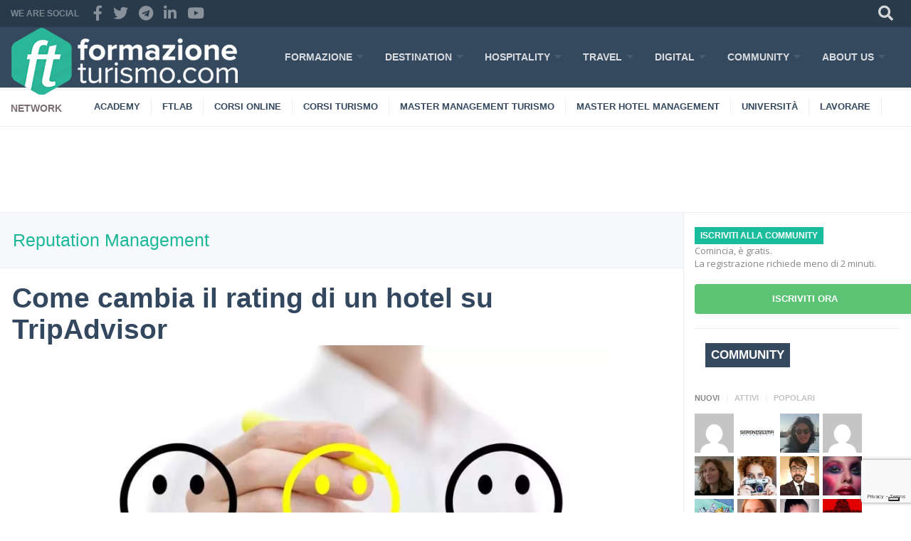

--- FILE ---
content_type: text/html; charset=UTF-8
request_url: https://www.formazioneturismo.com/come-cambia-il-rating-di-un-hotel-su-tripadvisor/
body_size: 21242
content:
<!DOCTYPE html>
<!--[if lt IE 7]>      <html class="no-js lt-ie9 lt-ie8 lt-ie7"> <![endif]-->
<!--[if IE 7]>         <html class="no-js lt-ie9 lt-ie8"> <![endif]-->
<!--[if IE 8]>         <html class="no-js lt-ie9"> <![endif]-->
<!--[if gt IE 8]><!--> <html class="no-js"> <!--<![endif]-->
    <head>

        <link media="all" href="https://www.formazioneturismo.com/wp-content/cache/autoptimize/autoptimize_d1fd8a14e004a57eecd1b707137053a4.php" rel="stylesheet"><title>Come cambia il rating di un hotel su TripAdvisor - FormazioneTurismo.com</title>

        <meta charset="utf-8">
        <meta http-equiv="X-UA-Compatible" content="IE=edge,chrome=1">
        <meta name="viewport" content="width=device-width, initial-scale=1">
		<meta name="publisuites-verify-code" content="aHR0cHM6Ly93d3cuZm9ybWF6aW9uZXR1cmlzbW8uY29t" />
        <meta property="fb:pages" content="145922447300" />

		<meta name='robots' content='index, follow, max-image-preview:large, max-snippet:-1, max-video-preview:-1' />
<meta property="og:locale" content="it_IT" />
<meta property="og:type" content="article" />
<meta property="og:title" content="Come cambia il rating di un hotel su TripAdvisor" />
<meta property="og:description" content="Quanto conta il rating su Tripadvisor per un hotel e quali sono gli effetti che produce in termini di Brand Reputation Secondo lo studio della Cornell University, Online Customer Reviews" />
<meta property="og:url" content="https://www.formazioneturismo.com/come-cambia-il-rating-di-un-hotel-su-tripadvisor/" />
<meta property="og:site_name" content="FormazioneTurismo.com" />
<meta property="article:tag" content="Hotel Brand Reputation" />
<meta property="article:tag" content="Hotel Marketing" />
<meta property="article:tag" content="TripAdvisor" />
<meta property="article:section" content="Reputation Management" />
<meta property="article:published_time" content="2014-04-14T09:11:52+00:00" />
<meta property="article:modified_time" content="2016-06-15T13:05:35+00:00" />
<meta property="og:updated_time" content="2016-06-15T13:05:35+00:00" />
<meta property="og:image" content="https://www.formazioneturismo.com/wp-content/uploads/tripadvisor-recensioni.jpg" />
<meta property="og:image:secure_url" content="https://www.formazioneturismo.com/wp-content/uploads/tripadvisor-recensioni.jpg" />

	<!-- This site is optimized with the Yoast SEO plugin v18.1 - https://yoast.com/wordpress/plugins/seo/ -->
	<link rel="canonical" href="https://www.formazioneturismo.com/come-cambia-il-rating-di-un-hotel-su-tripadvisor/" />
	<meta property="og:locale" content="it_IT" />
	<meta property="og:type" content="article" />
	<meta property="og:title" content="Come cambia il rating di un hotel su TripAdvisor - FormazioneTurismo.com" />
	<meta property="og:description" content="Quanto conta il rating su Tripadvisor per un hotel e quali sono gli effetti che produce in termini di Brand Reputation Secondo lo studio della Cornell University, Online Customer Reviews [&hellip;]" />
	<meta property="og:url" content="https://www.formazioneturismo.com/come-cambia-il-rating-di-un-hotel-su-tripadvisor/" />
	<meta property="og:site_name" content="FormazioneTurismo.com" />
	<meta property="article:publisher" content="https://www.facebook.com/FormazioneTurismo" />
	<meta property="article:published_time" content="2014-04-14T09:11:52+00:00" />
	<meta property="article:modified_time" content="2016-06-15T13:05:35+00:00" />
	<meta property="og:image" content="https://www.formazioneturismo.com/wp-content/uploads/tripadvisor-recensioni.jpg" />
	<meta property="og:image:width" content="1000" />
	<meta property="og:image:height" content="662" />
	<meta property="og:image:type" content="image/jpeg" />
	<meta name="twitter:card" content="summary_large_image" />
	<meta name="twitter:creator" content="@FTurismo" />
	<meta name="twitter:site" content="@FTurismo" />
	<meta name="twitter:label1" content="Scritto da" />
	<meta name="twitter:data1" content="Francesco" />
	<meta name="twitter:label2" content="Tempo di lettura stimato" />
	<meta name="twitter:data2" content="7 minuti" />
	<script type="application/ld+json" class="yoast-schema-graph">{"@context":"https://schema.org","@graph":[{"@type":"Organization","@id":"https://www.formazioneturismo.com/#organization","name":"FormazioneTurismo.com","url":"https://www.formazioneturismo.com/","sameAs":["https://www.facebook.com/FormazioneTurismo","https://www.instagram.com/formazioneturismo/","https://www.linkedin.com/company/formazioneturismo-com","https://twitter.com/FTurismo"],"logo":{"@type":"ImageObject","@id":"https://www.formazioneturismo.com/#logo","inLanguage":"it-IT","url":"https://www.formazioneturismo.com/wp-content/uploads/2016/04/cropped-ft-favico.png","contentUrl":"https://www.formazioneturismo.com/wp-content/uploads/2016/04/cropped-ft-favico.png","width":512,"height":512,"caption":"FormazioneTurismo.com"},"image":{"@id":"https://www.formazioneturismo.com/#logo"}},{"@type":"WebSite","@id":"https://www.formazioneturismo.com/#website","url":"https://www.formazioneturismo.com/","name":"FormazioneTurismo.com","description":"Formazione e Lavoro Hotel Hospitality Tourism Management","publisher":{"@id":"https://www.formazioneturismo.com/#organization"},"potentialAction":[{"@type":"SearchAction","target":{"@type":"EntryPoint","urlTemplate":"https://www.formazioneturismo.com/?s={search_term_string}"},"query-input":"required name=search_term_string"}],"inLanguage":"it-IT"},{"@type":"ImageObject","@id":"https://www.formazioneturismo.com/come-cambia-il-rating-di-un-hotel-su-tripadvisor/#primaryimage","inLanguage":"it-IT","url":"https://www.formazioneturismo.com/wp-content/uploads/tripadvisor-recensioni.jpg","contentUrl":"https://www.formazioneturismo.com/wp-content/uploads/tripadvisor-recensioni.jpg","width":1000,"height":662},{"@type":"WebPage","@id":"https://www.formazioneturismo.com/come-cambia-il-rating-di-un-hotel-su-tripadvisor/#webpage","url":"https://www.formazioneturismo.com/come-cambia-il-rating-di-un-hotel-su-tripadvisor/","name":"Come cambia il rating di un hotel su TripAdvisor - FormazioneTurismo.com","isPartOf":{"@id":"https://www.formazioneturismo.com/#website"},"primaryImageOfPage":{"@id":"https://www.formazioneturismo.com/come-cambia-il-rating-di-un-hotel-su-tripadvisor/#primaryimage"},"datePublished":"2014-04-14T09:11:52+00:00","dateModified":"2016-06-15T13:05:35+00:00","breadcrumb":{"@id":"https://www.formazioneturismo.com/come-cambia-il-rating-di-un-hotel-su-tripadvisor/#breadcrumb"},"inLanguage":"it-IT","potentialAction":[{"@type":"ReadAction","target":["https://www.formazioneturismo.com/come-cambia-il-rating-di-un-hotel-su-tripadvisor/"]}]},{"@type":"BreadcrumbList","@id":"https://www.formazioneturismo.com/come-cambia-il-rating-di-un-hotel-su-tripadvisor/#breadcrumb","itemListElement":[{"@type":"ListItem","position":1,"name":"Home","item":"https://www.formazioneturismo.com/"},{"@type":"ListItem","position":2,"name":"Come cambia il rating di un hotel su TripAdvisor"}]},{"@type":"Article","@id":"https://www.formazioneturismo.com/come-cambia-il-rating-di-un-hotel-su-tripadvisor/#article","isPartOf":{"@id":"https://www.formazioneturismo.com/come-cambia-il-rating-di-un-hotel-su-tripadvisor/#webpage"},"author":{"@id":"https://www.formazioneturismo.com/#/schema/person/ce53e0d92f2b02db47de3b5f62f3520c"},"headline":"Come cambia il rating di un hotel su TripAdvisor","datePublished":"2014-04-14T09:11:52+00:00","dateModified":"2016-06-15T13:05:35+00:00","mainEntityOfPage":{"@id":"https://www.formazioneturismo.com/come-cambia-il-rating-di-un-hotel-su-tripadvisor/#webpage"},"wordCount":1478,"commentCount":0,"publisher":{"@id":"https://www.formazioneturismo.com/#organization"},"image":{"@id":"https://www.formazioneturismo.com/come-cambia-il-rating-di-un-hotel-su-tripadvisor/#primaryimage"},"thumbnailUrl":"https://www.formazioneturismo.com/wp-content/uploads/tripadvisor-recensioni.jpg","keywords":["Hotel Brand Reputation","Hotel Marketing","TripAdvisor"],"articleSection":["Reputation Management"],"inLanguage":"it-IT","potentialAction":[{"@type":"CommentAction","name":"Comment","target":["https://www.formazioneturismo.com/come-cambia-il-rating-di-un-hotel-su-tripadvisor/#respond"]}]},{"@type":"Person","@id":"https://www.formazioneturismo.com/#/schema/person/ce53e0d92f2b02db47de3b5f62f3520c","name":"Francesco","image":{"@type":"ImageObject","@id":"https://www.formazioneturismo.com/#personlogo","inLanguage":"it-IT","url":"https://www.formazioneturismo.com/wp-content/uploads/avatars/8492/63d2edfc79042c7ca2f314322a876e3b-bpthumb.jpg","contentUrl":"https://www.formazioneturismo.com/wp-content/uploads/avatars/8492/63d2edfc79042c7ca2f314322a876e3b-bpthumb.jpg","caption":"Francesco"},"sameAs":["https://www.facebook.com/app_scoped_user_id/10206982512829585/"],"url":"https://www.formazioneturismo.com/autore/francesco_mongiello/"}]}</script>
	<!-- / Yoast SEO plugin. -->


<link rel='dns-prefetch' href='//cdn.iubenda.com' />
<link rel='dns-prefetch' href='//ajax.googleapis.com' />
<link rel='dns-prefetch' href='//www.google.com' />
<link rel='dns-prefetch' href='//fonts.googleapis.com' />
<link rel="alternate" type="application/rss+xml" title="FormazioneTurismo.com &raquo; Come cambia il rating di un hotel su TripAdvisor Feed dei commenti" href="https://www.formazioneturismo.com/come-cambia-il-rating-di-un-hotel-su-tripadvisor/feed/" />






<link rel='stylesheet' id='gfonts-css'  href='https://fonts.googleapis.com/css2?family=Open+Sans&#038;display=swap&#038;ver=5.8.4' type='text/css' media='all' />








<script  type="text/javascript" class=" _iub_cs_skip" type='text/javascript' id='iubenda-head-inline-scripts-0'>

var _iub = _iub || [];
_iub.csConfiguration = {"invalidateConsentWithoutLog":true,"enableTcf":true,"lang":"it","siteId":1192902,"floatingPreferencesButtonDisplay":"bottom-right","cookiePolicyId":13555645, "banner":{ "acceptButtonDisplay":true,"customizeButtonDisplay":true,"position":"float-top-center","explicitWithdrawal":true }};
</script>
<script  type="text/javascript" class=" _iub_cs_skip" type='text/javascript' src='//cdn.iubenda.com/cs/tcf/stub-v2.js' id='iubenda-head-scripts-0-js'></script>
<script  type="text/javascript" charset="UTF-8" async="" class=" _iub_cs_skip" type='text/javascript' src='//cdn.iubenda.com/cs/iubenda_cs.js' id='iubenda-head-scripts-1-js'></script>
<script type='text/javascript' src='https://ajax.googleapis.com/ajax/libs/jquery/1.11.2/jquery.min.js' id='jquery-js'></script>
<script type='text/javascript' src='https://www.formazioneturismo.com/wp-content/plugins/buddypress/bp-core/js/widget-members.min.js' id='bp-widget-members-js'></script>
<script type='text/javascript' src='https://www.formazioneturismo.com/wp-content/plugins/featured-video-plus/js/jquery.fitvids.min.js' id='jquery.fitvids-js'></script>
<script type='text/javascript' id='fvp-frontend-js-extra'>
/* <![CDATA[ */
var fvpdata = {"ajaxurl":"https:\/\/www.formazioneturismo.com\/wp-admin\/admin-ajax.php","nonce":"5c68a9c5ff","fitvids":"1","dynamic":"","overlay":"","opacity":"0.75","color":"b","width":"640"};
/* ]]> */
</script>
<script type='text/javascript' src='https://www.formazioneturismo.com/wp-content/plugins/featured-video-plus/js/frontend.min.js' id='fvp-frontend-js'></script>
<script type='text/javascript' src='https://www.formazioneturismo.com/wp-content/plugins/wordpress-social-login/assets/js/widget.js' id='wsl-widget-js'></script>
<script type='text/javascript' src='https://www.formazioneturismo.com/wp-content/themes/FT/js/jquery.mmenu.min.all.js' id='jquery-mmenu-js'></script>
<script type='text/javascript' src='https://www.formazioneturismo.com/wp-content/themes/FT/js/pace.min.js' id='jquery-pace-js'></script>
<script type='text/javascript' src='https://www.formazioneturismo.com/wp-content/themes/FT/js/jquery.hoverintent.min.js' id='jquery-hoverintent-js'></script>
<script type='text/javascript' src='https://www.formazioneturismo.com/wp-content/themes/FT/js/jquery.jscroll.min.js' id='jquery-jscroll-js'></script>
<script type='text/javascript' src='https://www.formazioneturismo.com/wp-content/themes/FT/js/jquery-scrolltofixed-min.js' id='jquery-scrolltofixed-js'></script>
<script type='text/javascript' src='https://www.formazioneturismo.com/wp-content/plugins/buddypress/bp-groups/js/widget-groups.min.js' id='groups_widget_groups_list-js-js'></script>
<script type='text/javascript' src='https://www.formazioneturismo.com/wp-content/themes/FT/js/main.js' id='jquery-main-js'></script>
<link rel="https://api.w.org/" href="https://www.formazioneturismo.com/wp-json/" /><link rel="alternate" type="application/json" href="https://www.formazioneturismo.com/wp-json/wp/v2/posts/1589" /><link rel="EditURI" type="application/rsd+xml" title="RSD" href="https://www.formazioneturismo.com/xmlrpc.php?rsd" />
<link rel="wlwmanifest" type="application/wlwmanifest+xml" href="https://www.formazioneturismo.com/wp-includes/wlwmanifest.xml" /> 
<meta name="generator" content="WordPress 5.8.4" />
<link rel='shortlink' href='https://www.formazioneturismo.com/?p=1589' />
<link rel="alternate" type="application/json+oembed" href="https://www.formazioneturismo.com/wp-json/oembed/1.0/embed?url=https%3A%2F%2Fwww.formazioneturismo.com%2Fcome-cambia-il-rating-di-un-hotel-su-tripadvisor%2F" />
<link rel="alternate" type="text/xml+oembed" href="https://www.formazioneturismo.com/wp-json/oembed/1.0/embed?url=https%3A%2F%2Fwww.formazioneturismo.com%2Fcome-cambia-il-rating-di-un-hotel-su-tripadvisor%2F&#038;format=xml" />

	<script type="text/javascript">var ajaxurl = 'https://www.formazioneturismo.com/wp-admin/admin-ajax.php';</script>


<!--BEGIN: TRACKING CODE MANAGER (v2.5.0) BY INTELLYWP.COM IN HEAD//-->
<!-- Facebook Pixel Code -->
<script>
  !function(f,b,e,v,n,t,s)
  {if(f.fbq)return;n=f.fbq=function(){n.callMethod?
  n.callMethod.apply(n,arguments):n.queue.push(arguments)};
  if(!f._fbq)f._fbq=n;n.push=n;n.loaded=!0;n.version='2.0';
  n.queue=[];t=b.createElement(e);t.async=!0;
  t.src=v;s=b.getElementsByTagName(e)[0];
  s.parentNode.insertBefore(t,s)}(window, document,'script',
  'https://connect.facebook.net/en_US/fbevents.js');
  fbq('init', '1417283538534621');
  fbq('track', 'PageView');
</script>
<noscript><img height="1" width="1" src="https://www.facebook.com/tr?id=1417283538534621&ev=PageView&noscript=1" /></noscript>
<!-- End Facebook Pixel Code -->
<!--END: https://wordpress.org/plugins/tracking-code-manager IN HEAD//-->
<script type="text/javascript">var essb_settings = {"ajax_url":"https:\/\/www.formazioneturismo.com\/wp-admin\/admin-ajax.php","essb3_nonce":"75333a1c4f","essb3_plugin_url":"https:\/\/www.formazioneturismo.com\/wp-content\/plugins\/easy-social-share-buttons3","essb3_stats":true,"essb3_ga":false,"blog_url":"https:\/\/www.formazioneturismo.com\/","post_id":"1589"};var essb_buttons_exist = !!document.getElementsByClassName("essb_links"); if(essb_buttons_exist == true) { document.addEventListener("DOMContentLoaded", function(event) { var ESSB_CACHE_URL = "https://www.formazioneturismo.com/come-cambia-il-rating-di-un-hotel-su-tripadvisor/"; if(ESSB_CACHE_URL.indexOf("?") > -1) { ESSB_CACHE_URL += "&essb_counter_cache=rebuild"; } else { ESSB_CACHE_URL += "?essb_counter_cache=rebuild"; }; var xhr = new XMLHttpRequest(); xhr.open("GET",ESSB_CACHE_URL,true); xhr.send(); });}</script>
		<script>var lepopup_customjs_handlers={};var lepopup_cookie_value="ilovefamily";var lepopup_events_data={};var lepopup_content_id="1589";</script><script>function lepopup_add_event(_event,_data){if(typeof _lepopup_add_event == typeof undefined){jQuery(document).ready(function(){_lepopup_add_event(_event,_data);});}else{_lepopup_add_event(_event,_data);}}</script><link rel="icon" href="https://www.formazioneturismo.com/wp-content/uploads/2016/04/cropped-ft-favico-32x32.png" sizes="32x32" />
<link rel="icon" href="https://www.formazioneturismo.com/wp-content/uploads/2016/04/cropped-ft-favico-192x192.png" sizes="192x192" />
<link rel="apple-touch-icon" href="https://www.formazioneturismo.com/wp-content/uploads/2016/04/cropped-ft-favico-180x180.png" />
<meta name="msapplication-TileImage" content="https://www.formazioneturismo.com/wp-content/uploads/2016/04/cropped-ft-favico-270x270.png" />

		<link rel="profile" href="http://gmpg.org/xfn/11">
		<link rel="pingback" href="https://www.formazioneturismo.com/xmlrpc.php">
		<link rel="preconnect" href="https://fonts.gstatic.com">

        <!--[if lt IE 9]>
            <script src="js/vendor/html5-3.6-respond-1.1.0.min.js"></script>
        <![endif]-->

<!-- Google Tag Manager -->
<script>(function(w,d,s,l,i){w[l]=w[l]||[];w[l].push({'gtm.start':
new Date().getTime(),event:'gtm.js'});var f=d.getElementsByTagName(s)[0],
j=d.createElement(s),dl=l!='dataLayer'?'&l='+l:'';j.async=true;j.src=
'https://www.googletagmanager.com/gtm.js?id='+i+dl;f.parentNode.insertBefore(j,f);
})(window,document,'script','dataLayer','GTM-W2MLPZ');</script>
<!-- End Google Tag Manager -->



		<script type='text/javascript'>
			var googletag = googletag || {};
			googletag.cmd = googletag.cmd || [];
			(function() {
				var gads = document.createElement('script');
				gads.async = true;
				gads.type = 'text/javascript';
				var useSSL = 'https:' == document.location.protocol;
				gads.src = (useSSL ? 'https:' : 'http:') + 
				'//www.googletagservices.com/tag/js/gpt.js';
				var node = document.getElementsByTagName('script')[0];
				node.parentNode.insertBefore(gads, node);
			})();
		</script>
		
		<script type='text/javascript'>
		googletag.cmd.push(function() {
			googletag.defineSlot('/3706507/FTTOP', [728, 90], 'div-gpt-ad-1426607592274-0').addService(googletag.pubads());
			googletag.defineSlot('/3706507/FTTOPSX', [300, 250], 'div-gpt-ad-1426609387891-0').addService(googletag.pubads());
			googletag.defineSlot('/3706507/FTTOPDX', [300, 250], 'div-gpt-ad-1426610437796-0').addService(googletag.pubads());
			googletag.defineSlot('/3706507/FTCOLONNA1', [300, 250], 'div-gpt-ad-1426610530908-0').addService(googletag.pubads());
			googletag.defineSlot('/3706507/FTCOLONNA1POST', [300, 250], 'div-gpt-ad-1426611008972-0').addService(googletag.pubads());
			googletag.defineSlot('/3706507/FTCOLONNA3', [468, 60], 'div-gpt-ad-1426611858634-0').addService(googletag.pubads());
			googletag.defineSlot('/3706507/FTDXSIDEBARDOWN', [300, 250], 'div-gpt-ad-1426612285842-0').addService(googletag.pubads());
			googletag.defineSlot('/3706507/FTCATEGORY', [728, 90], 'div-gpt-ad-1426608992605-0').addService(googletag.pubads());
			googletag.defineSlot('/3706507/FTCATEGORY2', [728, 90], 'div-gpt-ad-1441298377216-0').addService(googletag.pubads());
			googletag.pubads().enableSingleRequest();
			googletag.enableServices();
		});
		</script>
	
		<meta name="msvalidate.01" content="F27C4736F40126705F54F799D954164A"/>
		<meta name="google-site-verification" content="kmj8EfQKE8ODuXooLmEcEO2SmAw3JbRr-gR9yHjKNXI" />
		<meta property="fb:app_id" content="{171904453411735}" />		
    </head>

    <body class="bp-legacy post-template-default single single-post postid-1589 single-format-standard essb-7.3 elementor-default elementor-kit-67918 no-js">
	<!-- Google Tag Manager (noscript) -->
<noscript><iframe src="https://www.googletagmanager.com/ns.html?id=GTM-W2MLPZ"
height="0" width="0" style="display:none;visibility:hidden"></iframe></noscript>
<!-- End Google Tag Manager (noscript) -->
        <!--[if lt IE 7]>
            <p class="browsehappy">You are using an <strong>outdated</strong> browser. Please <a href="http://browsehappy.com/">upgrade your browser</a> to improve your experience.</p>
        <![endif]-->

	<div id="fb-root"></div>
<script>(function(d, s, id) {
  var js, fjs = d.getElementsByTagName(s)[0];
  if (d.getElementById(id)) return;
  js = d.createElement(s); js.id = id;
  js.src = 'https://connect.facebook.net/it_IT/sdk.js#xfbml=1&version=v2.11&appId=171904453411735';
  fjs.parentNode.insertBefore(js, fjs);
}(document, 'script', 'facebook-jssdk'));</script>	
		
		
		
		<div id="container">
			<header id="header">
				<div class="top">
					<div class="wrapper">
						<div class="helper">
							<ul>
								<li id="mobile-menu"><a href="#mmenu" rel="nofollow"><i class="fa fa-bars fa-2x"></i></a></li>
								<li><a href="#" rel="nofollow"><i class="fa fa-search"></i></a>
									<div class="expand">
										<form action="https://www.formazioneturismo.com/" method="get" class="form-search">
											<input type="text" placeholder="Cerca nel Sito" name="s" class="input-text" />
											<input type="submit" name="submit" value="Cerca" class="hidden" />
										</form>
									</div>
								</li>
															</ul>
						</div>
						<div class="social">
							<span>We are social</span>
							<ul>
								<li><a href="https://www.facebook.com/FormazioneTurismo" target="_blank"><i class="fa fa-facebook"></i></a></li>
								<li><a href="https://twitter.com/FTurismo" target="_blank"><i class="fa fa-twitter"></i></a></li>
								<li><a href="https://t.me/Formazioneturismo" target="_blank"><i class="fa fa-telegram"></i> </a></li>
								<li><a href="https://www.linkedin.com/company/formazioneturismo-com/" target="_blank"><i class="fa fa-linkedin"></i></a></li>
								<li><a href="https://www.youtube.com/user/FormazioneTurismo" target="_blank"><i class="fa fa-youtube"></i></a></li>
							</ul>
						</div>
					</div>
				</div>

				<div class="header">
					<div class="wrapper">
		                <div id="logo"><h2><a href="https://www.formazioneturismo.com">FormazioneTurismo.com</a></h2></div>
						<div class="menu-main-menu-container"><nav id="main-menu"><ul class="nav-menu"><li id="item-66220" class="menu-item menu-item-type-custom menu-item-object-custom menu-item-has-children menu-item-66220"><a href="https://www.formazioneturismo.com/formazione-turistica-alberghiera/">FORMAZIONE</a>
<ul class="sub-menu">
	<li id="item-66221" class="menu-item menu-item-type-custom menu-item-object-custom menu-item-66221"><a href="https://www.corsiturismo.it/" target="_blank">CORSI</a></li>
	<li id="item-66223" class="menu-item menu-item-type-custom menu-item-object-custom menu-item-66223"><a href="https://www.formazioneturismo.academy/" target="_blank">CORSI ONLINE</a></li>
	<li id="item-70673" class="menu-item menu-item-type-custom menu-item-object-custom menu-item-70673"><a href="https://www.corsiturismo.it/formazione-gratuita-con-fondi-interprofessionali/" target="_blank">PER LE IMPRESE</a></li>
	<li id="item-66222" class="menu-item menu-item-type-custom menu-item-object-custom menu-item-66222"><a href="http://www.masterturismo.it/" target="_blank">MASTER</a></li>
	<li id="item-66224" class="menu-item menu-item-type-custom menu-item-object-custom menu-item-66224"><a href="https://www.laureaturismo.it/" target="_blank">LAUREE</a></li>
</ul>
</li>
<li id="item-96" class="menu-item menu-item-type-taxonomy menu-item-object-category menu-item-has-children menu-item-1736"><a href="https://www.formazioneturismo.com/category/destination/">DESTINATION</a>
<ul class="sub-menu">
	<li id="item-5" class="menu-item menu-item-type-taxonomy menu-item-object-category menu-item-1738"><a href="https://www.formazioneturismo.com/category/destination/destination-management/">DESTINATION MANAGEMENT</a></li>
	<li id="item-4" class="menu-item menu-item-type-taxonomy menu-item-object-category menu-item-1741"><a href="https://www.formazioneturismo.com/category/destination/turismi/">TURISMI</a></li>
	<li id="item-71" class="menu-item menu-item-type-taxonomy menu-item-object-category menu-item-1740"><a href="https://www.formazioneturismo.com/category/destination/storytelling/">STORYTELLING</a></li>
	<li id="item-6" class="menu-item menu-item-type-taxonomy menu-item-object-category menu-item-1737"><a href="https://www.formazioneturismo.com/category/destination/cultura/">CULTURA</a></li>
	<li id="item-9" class="menu-item menu-item-type-taxonomy menu-item-object-category menu-item-1739"><a href="https://www.formazioneturismo.com/category/destination/e-destination/">E-DESTINATION</a></li>
</ul>
</li>
<li id="item-95" class="menu-item menu-item-type-taxonomy menu-item-object-category menu-item-has-children menu-item-1742"><a href="https://www.formazioneturismo.com/category/hospitality/">HOSPITALITY</a>
<ul class="sub-menu">
	<li id="item-12" class="menu-item menu-item-type-taxonomy menu-item-object-category menu-item-1745"><a href="https://www.formazioneturismo.com/category/hospitality/hospitality-management/">HOSPITALITY MANAGEMENT</a></li>
	<li id="item-21" class="menu-item menu-item-type-taxonomy menu-item-object-category menu-item-1746"><a href="https://www.formazioneturismo.com/category/hospitality/marketing/">MARKETING</a></li>
	<li id="item-39" class="menu-item menu-item-type-taxonomy menu-item-object-category menu-item-1747"><a href="https://www.formazioneturismo.com/category/hospitality/revenue-management/">REVENUE MANAGEMENT</a></li>
	<li id="item-66" class="menu-item menu-item-type-taxonomy menu-item-object-category menu-item-1743"><a href="https://www.formazioneturismo.com/category/hospitality/distribuzione-online/">DISTRIBUZIONE ONLINE</a></li>
	<li id="item-14" class="menu-item menu-item-type-taxonomy menu-item-object-category menu-item-1744"><a href="https://www.formazioneturismo.com/category/hospitality/food-beverage/">FOOD BEVERAGE</a></li>
</ul>
</li>
<li id="item-94" class="menu-item menu-item-type-taxonomy menu-item-object-category menu-item-has-children menu-item-1748"><a href="https://www.formazioneturismo.com/category/travel/">TRAVEL</a>
<ul class="sub-menu">
	<li id="item-11" class="menu-item menu-item-type-taxonomy menu-item-object-category menu-item-1751"><a href="https://www.formazioneturismo.com/category/travel/travel-industry/">TRAVEL INDUSTRY</a></li>
	<li id="item-30" class="menu-item menu-item-type-taxonomy menu-item-object-category menu-item-1753"><a href="https://www.formazioneturismo.com/category/travel/travel-trend/">TRAVEL TREND</a></li>
	<li id="item-23" class="menu-item menu-item-type-taxonomy menu-item-object-category menu-item-1750"><a href="https://www.formazioneturismo.com/category/travel/online-travel-agency/">ONLINE TRAVEL AGENCY</a></li>
	<li id="item-43" class="menu-item menu-item-type-taxonomy menu-item-object-category menu-item-1749"><a href="https://www.formazioneturismo.com/category/travel/e-travel/">E-TRAVEL</a></li>
	<li id="item-17" class="menu-item menu-item-type-taxonomy menu-item-object-category menu-item-1752"><a href="https://www.formazioneturismo.com/category/travel/travel-marketing/">TRAVEL MARKETING</a></li>
</ul>
</li>
<li id="item-93" class="menu-item menu-item-type-taxonomy menu-item-object-category menu-item-has-children menu-item-2063"><a href="https://www.formazioneturismo.com/category/digital-marketing-turistico/">DIGITAL</a>
<ul class="sub-menu">
	<li id="item-19" class="menu-item menu-item-type-taxonomy menu-item-object-category menu-item-1733"><a href="https://www.formazioneturismo.com/category/digital-marketing-turistico/digital-strategy/">DIGITAL STRATEGY</a></li>
	<li id="item-74" class="menu-item menu-item-type-taxonomy menu-item-object-category menu-item-1735"><a href="https://www.formazioneturismo.com/category/digital-marketing-turistico/web-site/">WEB SITE</a></li>
	<li id="item-16" class="menu-item menu-item-type-taxonomy menu-item-object-category menu-item-1734"><a href="https://www.formazioneturismo.com/category/digital-marketing-turistico/hotel-web-marketing/">HOTEL WEB MARKETING</a></li>
	<li id="item-89" class="menu-item menu-item-type-taxonomy menu-item-object-category menu-item-1776"><a href="https://www.formazioneturismo.com/category/digital-marketing-turistico/email-marketing/">EMAIL-MARKETING</a></li>
	<li id="item-62" class="menu-item menu-item-type-taxonomy menu-item-object-category menu-item-1732"><a href="https://www.formazioneturismo.com/category/digital-marketing-turistico/advertising-online/">ADVERTISING ONLINE</a></li>
</ul>
</li>
<li id="item-56307" class="menu-item menu-item-type-custom menu-item-object-custom menu-item-has-children menu-item-56307"><a href="http://www.formazioneturismo.com/forums/">COMMUNITY</a>
<ul class="sub-menu">
	<li id="item-61461" class="menu-item menu-item-type-custom menu-item-object-custom menu-item-61461"><a href="https://www.formazioneturismo.com/forums/">TUTTI I FORUM</a></li>
	<li id="item-61453" class="menu-item menu-item-type-custom menu-item-object-custom menu-item-61453"><a href="https://www.formazioneturismo.com/forums/index.php?whats-new/posts/2220/">ULTIME DISCUSSIONI</a></li>
	<li id="item-61454" class="menu-item menu-item-type-custom menu-item-object-custom menu-item-61454"><a href="https://www.formazioneturismo.com/forums/index.php?register/">APRI NUOVA DISCUSSIONE</a></li>
	<li id="item-61450" class="menu-item menu-item-type-custom menu-item-object-custom menu-item-61450"><a href="https://www.formazioneturismo.com/forums/index.php?register/">ISCRIVITI/ ACCEDI</a></li>
</ul>
</li>
<li id="item-2188" class="menu-item menu-item-type-post_type menu-item-object-page menu-item-has-children menu-item-66212"><a href="https://www.formazioneturismo.com/about/chi-siamo/">ABOUT US</a>
<ul class="sub-menu">
	<li id="item-2190" class="menu-item menu-item-type-post_type menu-item-object-page menu-item-66217"><a href="https://www.formazioneturismo.com/about/team/">TEAM</a></li>
	<li id="item-2192" class="menu-item menu-item-type-post_type menu-item-object-page menu-item-66219"><a href="https://www.formazioneturismo.com/about/people/">PEOPLE</a></li>
	<li id="item-2198" class="menu-item menu-item-type-post_type menu-item-object-page menu-item-66213"><a href="https://www.formazioneturismo.com/about/network/">NETWORK</a></li>
	<li id="item-6094" class="menu-item menu-item-type-post_type menu-item-object-page menu-item-66218"><a href="https://www.formazioneturismo.com/about/ftlab/">FTLab</a></li>
	<li id="item-2196" class="menu-item menu-item-type-post_type menu-item-object-page menu-item-66216"><a href="https://www.formazioneturismo.com/about/advertise/">ADVERTISE</a></li>
	<li id="item-2200" class="menu-item menu-item-type-post_type menu-item-object-page menu-item-66214"><a href="https://www.formazioneturismo.com/about/follow/">FOLLOW</a></li>
	<li id="item-2194" class="menu-item menu-item-type-post_type menu-item-object-page menu-item-66215"><a href="https://www.formazioneturismo.com/about/contatti/">CONTATTACI</a></li>
</ul>
</li>
<li id="item-2194" class="menu-item menu-item-type-post_type menu-item-object-page menu-item-70672"><a href="https://www.formazioneturismo.com/about/contatti/">CONTATTI</a></li>
</ul></nav></div>					</div>
				</div>
			</header>
	
			<div id="main">
				<div class="wrapper clearfix">
										
										<section id="ticker">
						<h3>Network</h3>
                        <div class="menu-menu-secondario-container"><ul id="menu-menu-secondario" class="menu"><li id="item-60114" class="menu-item menu-item-type-custom menu-item-object-custom menu-item-60114"><a href="https://www.formazioneturismo.academy" target="_blank">ACADEMY</a></li>
<li id="item-60115" class="menu-item menu-item-type-custom menu-item-object-custom menu-item-60115"><a href="http://www.ftlab-digital.com/" target="_blank">FTLAB</a></li>
<li id="item-60116" class="menu-item menu-item-type-custom menu-item-object-custom menu-item-60116"><a href="https://www.formazioneturismo.academy/" target="_blank">CORSI ONLINE</a></li>
<li id="item-60117" class="menu-item menu-item-type-custom menu-item-object-custom menu-item-60117"><a href="http://www.corsiturismo.it/" target="_blank">CORSI TURISMO</a></li>
<li id="item-60121" class="menu-item menu-item-type-custom menu-item-object-custom menu-item-60121"><a href="http://www.masterturismo.it/tipologia/master-travel-management/" target="_blank">MASTER MANAGEMENT TURISMO</a></li>
<li id="item-60118" class="menu-item menu-item-type-custom menu-item-object-custom menu-item-60118"><a href="http://www.masterturismo.it/tipologia/master-hotel-hospitality-management/" target="_blank">MASTER HOTEL MANAGEMENT</a></li>
<li id="item-60119" class="menu-item menu-item-type-custom menu-item-object-custom menu-item-60119"><a href="http://www.laureaturismo.it/" target="_blank">UNIVERSITÀ</a></li>
<li id="item-60120" class="menu-item menu-item-type-custom menu-item-object-custom menu-item-60120"><a href="http://www.lavorareturismo.it" target="_blank">LAVORARE</a></li>
</ul></div>					</section>
						<div class="banner row">
		<!-- FTTOP -->
		<div id="div-gpt-ad-1426607592274-0" style="width:728px; height:90px; margin: 0px auto;">
			<script type='text/javascript'>
				googletag.cmd.push(function() { googletag.display('div-gpt-ad-1426607592274-0'); });
			</script>
		</div>
	</div>
	<div class="main-content">
		<div class="category-title">
			<h2>Reputation Management</h2>
		</div>
		<article id="story">
			<header>
				<h1>Come cambia il rating di un hotel su TripAdvisor</h1>
				<figure>
					<img src="https://www.formazioneturismo.com/wp-content/uploads/tripadvisor-recensioni-820x543.jpg" alt="" data-pin-media="https://www.formazioneturismo.com/wp-content/uploads/tripadvisor-recensioni-820x543.jpg" data-pin-description="Baked Mozzarrella Cheese Sticks" />					
															
				</figure>
			</header>
			<section>
				<div class="content">
					<div class="content-text">
						<h2><strong>Quanto conta il rating su Tripadvisor per un hotel e quali sono gli effetti che produce in termini di Brand Reputation</strong></h2>
<p>Secondo lo studio della Cornell University, Online Customer Reviews of Hotels: <em>&#8220;As Participation Increases, Better Evaluation Is Obtained&#8221;</em> (“Recensioni Online degli hotel da parte degli utenti: al crescere della partecipazione, si ottiene una miglior valutazione”), sono <strong>4 i punti chiave interessanti per le strutture ricettive</strong> al fine di valutare attentamente l’influenza che il portale ha sulle prenotazioni e sull’immagine stessa di un hotel.</p>
<h2><strong>1° punto – I giudizi affrettati tendono a “distorcere” il negativo</strong></h2>
<p>Prendendo in considerazione che un numero di recensioni compreso tra 11 e 20 ha come risultato un rating medio di 3.5, le prime recensioni negative ricevute – ottenute anche per mancanza di informazioni dettagliate sulla proprietà e sui servizi offerti – sono uno strumento valido, nonché una risorsa indispensabile, per migliorare alcuni aspetti e colmare le lacune. Per questo motivo esse non vanno tralasciate, ma vanno sfruttate al massimo per perfezionare la propria immagine.</p>
<p><strong>Tip<strong><br />
</strong></strong>Il consiglio è quello di invitare gli ospiti che hanno espresso un giudizio negativo sulla struttura a rivalutarla inviando un link diretto per email o, ancora meglio, usando il nuovo strumento di <strong>Tripadvisor Reviews Express</strong>. Secondo recenti dati statistici, infatti, gli hotel che hanno utilizzato questo strumento nel novembre 2013, hanno constatato, per la prima volta, un <strong>incremento di recensioni del 33%<strong>.</strong></strong></p>
<h2><strong>2° punto – Maggiori recensioni indicano un rating positivo</strong></h2>
<p><strong>Il numero di recensioni ottenute influenza notevolmente il punteggio</strong>. Se una struttura ha un numero di recensioni pari o superiori a 101, il punteggio medio sale da 3.5 a 3.9, e parallelamente le recensioni negative diminuiscono di circa la metà e quelle positive (con un giudizio medio di 5) aumentano nella stessa misura.</p>
<p><strong>Tip</strong><br />
Perciò il consiglio è quello di <strong>rispondere sempre alle recensioni</strong>, sia a quelle positive che negative. <strong>Dare una risposta ai commenti positivi</strong>, infatti, indica un chiaro interesse nell&#8217;opinione dei clienti, i quali spontaneamente hanno deciso di lasciare la loro recensione. Al contrario, invece, <strong><span style="text-decoration: underline;"><a title="Recensioni turistiche: come gestire quelle negative" href="http://www.formazioneturismo.com/in-evidenza/recensioni-turistiche-come-gestire-quelle-negative" target="_blank">rispondere ai commenti negativi</a></span> consente di dare “la propria versione dei fatti”</strong>, garantendo che episodi spiacevoli non si verificheranno più in futuro. Continuare in maniera costante a mantenere un’interazione attiva con gli utenti su Tripadvisor permetterà di condizionare il giudizio di coloro che hanno lasciato delle recensioni negative e gestire le aspettative dei clienti futuri.</p>
<h2><strong>3° punto – Più recensioni significano un rating di valutazione più accurato</strong></h2>
<p>Gli osservatori sono giunti a questa conclusione osservando l’indicatore di deviazione standard del punteggio di una struttura all&#8217;aumentare delle recensioni. Si è constatato che <strong>all&#8217;accrescere del rating legato all’aumento di recensioni, il punteggio del singolo utente tende sempre più ad avvicinarsi al rating medio che la struttura ha su Tripadvisor</strong>. Questo rating medio diviene, inoltre, una sorta di “consenso generale” più accurato per il viaggiatore che sceglie un hotel in base al punteggio e alle recensioni su Tripadvisor.</p>
<p><strong>Tip</strong><br />
Sulla base di questo aspetto, è indispensabile dunque monitorare le proprie recensioni e averne una chiara percezione, utilizzando strumenti alla stregua di <strong>Market Metrix, Trip Advisor Snapshot</strong> e <strong>Trip Advisor Property Dashboard</strong>, che forniscono statistiche utili per ottimizzare le azioni di marketing e imparare a conoscere bene il proprio pubblico, la performance della pagina e quella dei competitor su Tripadvisor.</p>
<h2><strong>4° punto – Le recensioni positive sono più frequenti rispetto a quelle negative</strong></h2>
<p>Su un’osservazione e analisi di ben oltre un milione di recensioni pubblicate su Tripadvisor, lo studio ha rilevato che <strong>il 70% di esse sono positive</strong>, ovvero oscillano su un giudizio medio tra 4 e 5, e solo un minimo 15% è negativo, ovvero con un giudizio compreso tra 1 e 2.</p>
<p><strong>Tip</strong><br />
E allora, l’ultimo consiglio è quello di<strong> condividere il rating e le recensioni di Tripadvisor sul proprio sito personale oltre che sui Social Network, tramite i widget</strong>. In questo modo, non solo si aggiungerà maggiore contenuto sulla propria struttura ricettiva, ma si produrrà anche una notevole influenza sulla scelta del viaggiatore, indirizzandolo direttamente al sito web dell’azienda turistica, con il risultato finale di aumentare la Brand Reputation anche in termini di revenue della medesima.</p>
<h2><strong>La classifica di popolarità: i nuovi algoritmi</strong></h2>
<p>Intanto nei primi mesi del <strong>2016 Tripadvisor ha modificato i criteri relativi alla Classifica di popolarità</strong>, rivedendo gli algoritmi delle attività ristorative e degli hotel.</p>
<p>Un accorgimento che si propone di dare un’immagine molto più precisa di una struttura nel tempo, anche alla luce del vero e proprio boom fatto registrare dalle<strong> recensioni</strong>: se nel <strong>2006</strong> quelle pubblicate su questo portale si aggiravano intorno ai <strong>6 milioni</strong>, dieci anni dopo (<strong>2016</strong>) è stata raggiunta quota <strong>350 milioni</strong>.</p>
<h2><strong>Addio agli “arrampicatori rapidi”</strong></h2>
<p>Tante recensioni hanno prodotto anche un altro fenomeno, quello degli “<strong>Arrampicatori rapidi</strong>”. Strutture, cioè, che grazie a tante inserzioni recenti, riuscivano a scalare velocemente le classifiche, nonostante <strong>non avessero poi così tante recensioni con il massimo punteggio</strong>.</p>
<p>A questo punto si è pensato di intervenire, con il chiaro intento di <strong>fornire classifiche più accurate agli utenti</strong>. I nuovi algoritmi permettono di raggiungere l’obiettivo, offrendo una rappresentazione più precisa, più ponderata e dunque più rispondente alla realtà.</p>
<p>Si arriva cioè a una <strong>stabilizzazione del risultato</strong>, tenendo in maggiore considerazione la quantità, la qualità, l’attualità e la coerenza delle recensioni ricevute dai clienti. Il nuovo meccanismo, inoltre, prevede anche delle <strong>penalità</strong> per le strutture che violano i regolamenti di TripAdvisor.</p>
<h2><strong>I nuovi criteri: quantità, qualità e attualità delle recensioni</strong></h2>
<p>Sono comunque tre i tasselli fondamentali intorno ai quali ruota il nuovo algoritmo: qualità, attualità e quantità.<br />
Sul fronte <strong>qualità</strong> si è deciso di continuare a dare ampia rilevanza ai punteggi dati dai viaggiatori nelle singole recensioni. Significa che, a parità di condizioni, <strong>la struttura che ottiene un numero maggiore di punteggi alti</strong> (4 e 5) <strong>va avanti in classifica</strong> rispetto a quelle con punteggi più bassi.</p>
<p>Un ruolo altrettanto decisivo è destinato a giocarlo l’<strong>attualità</strong> della recensione: da ora in più <strong>quelle recenti “peseranno” di più</strong> rispetto a quelle che spesso sembrano perdersi nella notte dei tempi. Lo impone la logica: negli anni le cose possono cambiare. Una struttura che – per fare un esempio – 4 anni fa era un’autentica meraviglia, con il passare del tempo può peggiorare (taglio del personale, servizi meno efficienti, ecc.).</p>
<p>In parole povere una bellissima recensione di qualche anno fa non sarà mai così importante come quella scritta un paio di settimane fa: per le classifiche delineate dal nuovo algoritmo, sono quelle recenti a contare davvero.</p>
<p>Fermo restando che, pur avendo perso la propria importanza, pur essendo diventate ininfluenti ai fini della classifica, le recensioni più vecchie sono comunque visibili. I viaggiatori possono infatti vederle – oltre che nella cronologia &#8211; nel grafico della valutazione, nel punteggio complessivo e nel profilo delle strutture.</p>
<p>Ultima ma non ultima, la <strong>quantità</strong> di recensioni. Il perché è presto detto. Per <strong>i viaggiatori</strong> questo è un dato fondamentale:<strong> più ne leggono e più possono farsi un’idea chiara</strong>, più equilibrata, sulle effettive peculiarità di una struttura alberghiera o ricettiva.</p>
<p>La revisione dell’algoritmo tiene conto anche di questo modo di ragionare da parte degli utenti: più recensioni si hanno più aumenta la loro fiducia. Ciò, però, non significa che bisogna avere più recensioni di altri, ma un numero sufficiente per far sì che si possano fare confronti statistici con altre strutture.</p>
<p>Quindi se ho 300 recensioni non significa che sto più in alto rispetto a chi ne ha 200: entrambe hanno le carte in regola – pardon, i numeri – per fornire una fotografia fedele, affidabile, delle caratteristiche della struttura, così come recensita dagli utenti.</p>
<h2><strong>Premiate le strutture più “costanti”</strong></h2>
<p>In definitiva, il nuovo algoritmo riesce a <strong>dare il giusto risalto a quelle strutture che nel tempo – e con costanza &#8211; riescono a offrire esperienze positive ai loro clienti</strong>. A parità di condizioni avranno sempre una posizione migliore rispetto a quelle che presentato giudizi più altalenanti.</p>
<p>E le <strong>repliche</strong>? Contano ancora? Non ai fini della classifica della popolarità. Ma agli albergatori è vivamente consigliato di continuare a <strong>rispondere con professionalità e tempestività</strong>: TripAdvisor ci ricorda che è dimostrato che, rispondendo sia ai commenti positivi sia a quelli negativi, si influenzano in maniera positiva le scelte dei potenziali clienti.</p>
<h2><strong>Rispondere alle recensioni, ecco perché conviene</strong></h2>
<p>A supporto di tale tesi, ci sono i dati statistici: l’<strong>85% dei viaggiatori ha un’impressione positiva di un hotel se nota repliche attente da parte della struttura</strong>. Mentre il <strong>65%</strong> va ancora più al sodo: di fronte a due strutture simili, <strong>sceglie quella che risponde alle recensioni dei clienti</strong>.</p>
<p>Insomma: comunque vada, prestare la massima attenzione alle recensioni conviene. E non preoccupatevi se con i nuovi algoritmi avete perso qualche posizione: la classifica di popolarità viene aggiornata quotidianamente. Con un po’ di impegno di riconquisterà il posto al sole (si augura momentaneamente) perduto.</p>
<p>Per invogliare i clienti, <a target="_blank" href="https://www.formazioneturismo.com/gestione-reputazione-online-hotel-in-8-passi/" target="_blank"><span style="text-decoration: underline;"><strong>gli strumenti non mancano</strong></span></a>. E ciò vale anche e soprattutto per le strutture più piccole: con le attenzioni, i servizi e la cura che prestano ai clienti, con il calore umano che offrono agli ospiti, possono senz’altro convincere un numero cospicui di clienti a pubblicare un proprio parere.</p>
					</div>
					<div class="author">
						<a href="https://www.formazioneturismo.com/autore/francesco_mongiello/" class="img"><img alt='' src='https://www.formazioneturismo.com/wp-content/uploads/avatars/8492/63d2edfc79042c7ca2f314322a876e3b-bpthumb.jpg' srcset='https://www.formazioneturismo.com/wp-content/uploads/avatars/8492/63d2edfc79042c7ca2f314322a876e3b-bpthumb.jpg 2x' class='avatar avatar-55 photo' height='55' width='55' loading='lazy'/></a>
						<ul class="options">
							<li><b>Francesco Mongiello</b></li>
							<li><i class="fa fa-newspaper-o"></i><a href="https://www.formazioneturismo.com/autore/francesco_mongiello/" rel="nofollow">Tutti gli articoli</a></li>
														<li><i class="fa fa-plus-circle"></i><a href="https://www.formazioneturismo.com/community/membri/francesco_mongiello/info/" rel="nofollow">Profilo Autore</a></li>
													</ul>
					</div>
					<div class="opt">
						<div class="tags">
							 <span>Topics:</span> <a href="https://www.formazioneturismo.com/tag/hotel-brand-reputation/" rel="tag">Hotel Brand Reputation</a>,<a href="https://www.formazioneturismo.com/tag/hotel-marketing/" rel="tag">Hotel Marketing</a>,<a href="https://www.formazioneturismo.com/tag/tripadvisor/" rel="tag">TripAdvisor</a>, <a href="https://www.formazioneturismo.com/category/social-media-marketing/reputation-management/" rel="category tag">Reputation Management</a> 
						</div>
					</div>
                    <div class="related">
											</div>

				</div>
			</section>
		</article>
	</div>

	<section class="new">
			<div class="widget ft_cl_widget community"><h2 class="title">Iscriviti alla community</h2>
<p>Comincia, è gratis.<br />La registrazione richiede meno di 2 minuti.</p>
		<form action="/registrati/" method="post" name="signup_form">
			<div class="submit">
				<input type="submit" name="signup_submit" value="Iscriviti Ora" class="btn" />
				<input type="hidden" value="71e1291fd3" name="_wpnonce" id="_wpnonce">
				<input type="hidden" value="/registrati/" name="_wp_http_referer">
				<input type="hidden" name="redirect_to" value="" />
				<input type="hidden" name="action" value="signup" />
			</div>
			<div class="social-login">
				<div class="fb-login"></div>
				<input type="hidden" name="_wp_original_http_referer" value="/come-cambia-il-rating-di-un-hotel-su-tripadvisor/" />			</div>
		</form>
	</div>
<div class="widget_bp_core_members_widget buddypress widget"><h2 class="title">COMMUNITY</h2>

		
			<div class="item-options" id="members-list-options">
				<a href="https://www.formazioneturismo.com/community/membri/" id="newest-members" class="selected">Nuovi</a>
				<span class="bp-separator" role="separator">|</span>
				<a href="https://www.formazioneturismo.com/community/membri/" id="recently-active-members" >Attivi</a>

									<span class="bp-separator" role="separator">|</span>
					<a href="https://www.formazioneturismo.com/community/membri/" id="popular-members" >Popolari</a>

				
			</div>

			<ul id="members-list" class="item-list" aria-live="polite" aria-relevant="all" aria-atomic="true">

				
					<li class="vcard">
						<div class="item-avatar">
							<a href="https://www.formazioneturismo.com/community/membri/evolutiontravel/" class="bp-tooltip" data-bp-tooltip="EvolutionTravel"><img src="//www.gravatar.com/avatar/b565aa459b68ca6007f9271a89b06448?s=150&#038;r=g&#038;d=mm" class="avatar user-16669-avatar avatar-150 photo" width="150" height="150" alt="Foto del profilo di EvolutionTravel" /></a>
						</div>

						<div class="item">
							<div class="item-title fn"><a href="https://www.formazioneturismo.com/community/membri/evolutiontravel/">EvolutionTravel</a></div>
							<div class="item-meta">
																	<span class="activity" data-livestamp="2023-11-06T10:45:17+0000">registrato 2 anni, 2 mesi fa</span>
															</div>
						</div>
					</li>

				
					<li class="vcard">
						<div class="item-avatar">
							<a href="https://www.formazioneturismo.com/community/membri/serenissima-informatica/" class="bp-tooltip" data-bp-tooltip="Serenissima Informatica"><img src="https://www.formazioneturismo.com/wp-content/uploads/avatars/16665/6550a05b228ce-bpthumb.png" class="avatar user-16665-avatar avatar-150 photo" width="150" height="150" alt="Foto del profilo di Serenissima Informatica" /></a>
						</div>

						<div class="item">
							<div class="item-title fn"><a href="https://www.formazioneturismo.com/community/membri/serenissima-informatica/">Serenissima Informatica</a></div>
							<div class="item-meta">
																	<span class="activity" data-livestamp="2023-09-14T09:33:52+0000">registrato 2 anni, 4 mesi fa</span>
															</div>
						</div>
					</li>

				
					<li class="vcard">
						<div class="item-avatar">
							<a href="https://www.formazioneturismo.com/community/membri/stefania_rachiele/" class="bp-tooltip" data-bp-tooltip="Stefania"><img src="https://www.formazioneturismo.com/wp-content/uploads/avatars/16660/6423e48364c7b-bpthumb.jpg" class="avatar user-16660-avatar avatar-150 photo" width="150" height="150" alt="Foto del profilo di Stefania" /></a>
						</div>

						<div class="item">
							<div class="item-title fn"><a href="https://www.formazioneturismo.com/community/membri/stefania_rachiele/">Stefania</a></div>
							<div class="item-meta">
																	<span class="activity" data-livestamp="2023-03-24T15:16:51+0000">registrato 2 anni, 9 mesi fa</span>
															</div>
						</div>
					</li>

				
					<li class="vcard">
						<div class="item-avatar">
							<a href="https://www.formazioneturismo.com/community/membri/roberta-la-brocca/" class="bp-tooltip" data-bp-tooltip="Roberta La Brocca"><img src="//www.gravatar.com/avatar/635313c3fbba761426d44743fce80cd0?s=150&#038;r=g&#038;d=mm" class="avatar user-16652-avatar avatar-150 photo" width="150" height="150" alt="Foto del profilo di Roberta La Brocca" /></a>
						</div>

						<div class="item">
							<div class="item-title fn"><a href="https://www.formazioneturismo.com/community/membri/roberta-la-brocca/">Roberta La Brocca</a></div>
							<div class="item-meta">
																	<span class="activity" data-livestamp="2022-10-31T09:14:01+0000">registrato 3 anni, 2 mesi fa</span>
															</div>
						</div>
					</li>

				
					<li class="vcard">
						<div class="item-avatar">
							<a href="https://www.formazioneturismo.com/community/membri/carla-marino/" class="bp-tooltip" data-bp-tooltip="Carla Marino"><img src="https://www.formazioneturismo.com/wp-content/uploads/avatars/16498/6001afc7ab781-bpthumb.jpg" class="avatar user-16498-avatar avatar-150 photo" width="150" height="150" alt="Foto del profilo di Carla Marino" /></a>
						</div>

						<div class="item">
							<div class="item-title fn"><a href="https://www.formazioneturismo.com/community/membri/carla-marino/">Carla Marino</a></div>
							<div class="item-meta">
																	<span class="activity" data-livestamp="2021-01-15T14:56:14+0000">registrato 5 anni fa</span>
															</div>
						</div>
					</li>

				
					<li class="vcard">
						<div class="item-avatar">
							<a href="https://www.formazioneturismo.com/community/membri/livia_slabu/" class="bp-tooltip" data-bp-tooltip="Livia"><img src="https://www.formazioneturismo.com/wp-content/uploads/avatars/15960/5c8fb4796f787-bpthumb.jpg" class="avatar user-15960-avatar avatar-150 photo" width="150" height="150" alt="Foto del profilo di Livia" /></a>
						</div>

						<div class="item">
							<div class="item-title fn"><a href="https://www.formazioneturismo.com/community/membri/livia_slabu/">Livia</a></div>
							<div class="item-meta">
																	<span class="activity" data-livestamp="2018-09-13T21:14:23+0000">registrato 7 anni, 4 mesi fa</span>
															</div>
						</div>
					</li>

				
					<li class="vcard">
						<div class="item-avatar">
							<a href="https://www.formazioneturismo.com/community/membri/gio-trudu/" class="bp-tooltip" data-bp-tooltip="CrudotheHACKER k"><img src="https://lh3.googleusercontent.com/-Avb5Qr-hrzA/AAAAAAAAAAI/AAAAAAAAA8s/ph1Xgonc6G0/photo.jpg?sz=200" alt="Foto del profilo di CrudotheHACKER k" class="avatar avatar-wordpress-social-login" height="150" width="150" /></a>
						</div>

						<div class="item">
							<div class="item-title fn"><a href="https://www.formazioneturismo.com/community/membri/gio-trudu/">CrudotheHACKER k</a></div>
							<div class="item-meta">
																	<span class="activity" data-livestamp="2018-09-10T07:37:19+0000">registrato 7 anni, 4 mesi fa</span>
															</div>
						</div>
					</li>

				
					<li class="vcard">
						<div class="item-avatar">
							<a href="https://www.formazioneturismo.com/community/membri/veronica_cavalcante/" class="bp-tooltip" data-bp-tooltip="Veronica"><img src="https://www.formazioneturismo.com/wp-content/uploads/avatars/15905/5c8fb4cb01f1f-bpthumb.webp" class="avatar user-15905-avatar avatar-150 photo" width="150" height="150" alt="Foto del profilo di Veronica" /></a>
						</div>

						<div class="item">
							<div class="item-title fn"><a href="https://www.formazioneturismo.com/community/membri/veronica_cavalcante/">Veronica</a></div>
							<div class="item-meta">
																	<span class="activity" data-livestamp="2018-09-01T09:41:00+0000">registrato 7 anni, 4 mesi fa</span>
															</div>
						</div>
					</li>

				
					<li class="vcard">
						<div class="item-avatar">
							<a href="https://www.formazioneturismo.com/community/membri/olga-po/" class="bp-tooltip" data-bp-tooltip="Olga Popusoi"><img src="https://lh6.googleusercontent.com/-tgiTCUQC-cI/AAAAAAAAAAI/AAAAAAAAAEw/tf6SyU1GmF0/photo.jpg?sz=200" alt="Foto del profilo di Olga Popusoi" class="avatar avatar-wordpress-social-login" height="150" width="150" /></a>
						</div>

						<div class="item">
							<div class="item-title fn"><a href="https://www.formazioneturismo.com/community/membri/olga-po/">Olga Popusoi</a></div>
							<div class="item-meta">
																	<span class="activity" data-livestamp="2018-08-29T16:23:43+0000">registrato 7 anni, 4 mesi fa</span>
															</div>
						</div>
					</li>

				
					<li class="vcard">
						<div class="item-avatar">
							<a href="https://www.formazioneturismo.com/community/membri/mariadomenica_coluccia/" class="bp-tooltip" data-bp-tooltip="mariadomenica coluccia"><img src="https://www.formazioneturismo.com/wp-content/uploads/avatars/15714/5b56fee575c03-bpthumb.webp" class="avatar user-15714-avatar avatar-150 photo" width="150" height="150" alt="Foto del profilo di mariadomenica coluccia" /></a>
						</div>

						<div class="item">
							<div class="item-title fn"><a href="https://www.formazioneturismo.com/community/membri/mariadomenica_coluccia/">mariadomenica coluccia</a></div>
							<div class="item-meta">
																	<span class="activity" data-livestamp="2018-07-12T12:46:39+0000">registrato 7 anni, 6 mesi fa</span>
															</div>
						</div>
					</li>

				
					<li class="vcard">
						<div class="item-avatar">
							<a href="https://www.formazioneturismo.com/community/membri/francesca-traietti/" class="bp-tooltip" data-bp-tooltip="Francesca"><img src="https://lh6.googleusercontent.com/-ba2aeC1PwxU/AAAAAAAAAAI/AAAAAAAATGg/u3Q0xkHObdc/photo.jpg?sz=200" alt="Foto del profilo di Francesca" class="avatar avatar-wordpress-social-login" height="150" width="150" /></a>
						</div>

						<div class="item">
							<div class="item-title fn"><a href="https://www.formazioneturismo.com/community/membri/francesca-traietti/">Francesca</a></div>
							<div class="item-meta">
																	<span class="activity" data-livestamp="2018-07-11T10:38:26+0000">registrato 7 anni, 6 mesi fa</span>
															</div>
						</div>
					</li>

				
					<li class="vcard">
						<div class="item-avatar">
							<a href="https://www.formazioneturismo.com/community/membri/tiziana_russo/" class="bp-tooltip" data-bp-tooltip="tiziana russo"><img src="https://www.formazioneturismo.com/wp-content/uploads/avatars/15712/5b5700f9113bc-bpthumb.webp" class="avatar user-15712-avatar avatar-150 photo" width="150" height="150" alt="Foto del profilo di tiziana russo" /></a>
						</div>

						<div class="item">
							<div class="item-title fn"><a href="https://www.formazioneturismo.com/community/membri/tiziana_russo/">tiziana russo</a></div>
							<div class="item-meta">
																	<span class="activity" data-livestamp="2018-07-11T07:43:31+0000">registrato 7 anni, 6 mesi fa</span>
															</div>
						</div>
					</li>

				
					<li class="vcard">
						<div class="item-avatar">
							<a href="https://www.formazioneturismo.com/community/membri/barbara_vascelli/" class="bp-tooltip" data-bp-tooltip="Barbara Vascelli"><img src="https://www.formazioneturismo.com/wp-content/uploads/avatars/15710/5b56fc4779e4e-bpthumb.jpg" class="avatar user-15710-avatar avatar-150 photo" width="150" height="150" alt="Foto del profilo di Barbara Vascelli" /></a>
						</div>

						<div class="item">
							<div class="item-title fn"><a href="https://www.formazioneturismo.com/community/membri/barbara_vascelli/">Barbara Vascelli</a></div>
							<div class="item-meta">
																	<span class="activity" data-livestamp="2018-07-11T06:53:02+0000">registrato 7 anni, 6 mesi fa</span>
															</div>
						</div>
					</li>

				
					<li class="vcard">
						<div class="item-avatar">
							<a href="https://www.formazioneturismo.com/community/membri/raffaele_ciani/" class="bp-tooltip" data-bp-tooltip="Raffaele ciani"><img src="https://www.formazioneturismo.com/wp-content/uploads/avatars/15706/5b56fe01dc04e-bpthumb.jpg" class="avatar user-15706-avatar avatar-150 photo" width="150" height="150" alt="Foto del profilo di Raffaele ciani" /></a>
						</div>

						<div class="item">
							<div class="item-title fn"><a href="https://www.formazioneturismo.com/community/membri/raffaele_ciani/">Raffaele ciani</a></div>
							<div class="item-meta">
																	<span class="activity" data-livestamp="2018-07-10T18:30:33+0000">registrato 7 anni, 6 mesi fa</span>
															</div>
						</div>
					</li>

				
					<li class="vcard">
						<div class="item-avatar">
							<a href="https://www.formazioneturismo.com/community/membri/gloria_doardo/" class="bp-tooltip" data-bp-tooltip="Gloria Doardo"><img src="https://lh6.googleusercontent.com/-pHCngT8iuuM/AAAAAAAAAAI/AAAAAAAADGM/O3NZN8pfrSc/photo.jpg?sz=200" alt="Foto del profilo di Gloria Doardo" class="avatar avatar-wordpress-social-login" height="150" width="150" /></a>
						</div>

						<div class="item">
							<div class="item-title fn"><a href="https://www.formazioneturismo.com/community/membri/gloria_doardo/">Gloria Doardo</a></div>
							<div class="item-meta">
																	<span class="activity" data-livestamp="2018-07-10T09:08:43+0000">registrato 7 anni, 6 mesi fa</span>
															</div>
						</div>
					</li>

				
					<li class="vcard">
						<div class="item-avatar">
							<a href="https://www.formazioneturismo.com/community/membri/irene_l_melloni/" class="bp-tooltip" data-bp-tooltip="Irene L."><img src="https://lh3.googleusercontent.com/-UADZ_fzOeR8/AAAAAAAAAAI/AAAAAAAAABs/MHtSoauzvIU/photo.jpg?sz=200" alt="Foto del profilo di Irene L." class="avatar avatar-wordpress-social-login" height="150" width="150" /></a>
						</div>

						<div class="item">
							<div class="item-title fn"><a href="https://www.formazioneturismo.com/community/membri/irene_l_melloni/">Irene L.</a></div>
							<div class="item-meta">
																	<span class="activity" data-livestamp="2018-07-09T22:17:51+0000">registrato 7 anni, 6 mesi fa</span>
															</div>
						</div>
					</li>

				
					<li class="vcard">
						<div class="item-avatar">
							<a href="https://www.formazioneturismo.com/community/membri/jenni/" class="bp-tooltip" data-bp-tooltip="Jenni Mennini"><img src="https://www.formazioneturismo.com/wp-content/uploads/avatars/15698/5b56fc6babc1c-bpthumb.webp" class="avatar user-15698-avatar avatar-150 photo" width="150" height="150" alt="Foto del profilo di Jenni Mennini" /></a>
						</div>

						<div class="item">
							<div class="item-title fn"><a href="https://www.formazioneturismo.com/community/membri/jenni/">Jenni Mennini</a></div>
							<div class="item-meta">
																	<span class="activity" data-livestamp="2018-07-09T14:15:44+0000">registrato 7 anni, 6 mesi fa</span>
															</div>
						</div>
					</li>

				
					<li class="vcard">
						<div class="item-avatar">
							<a href="https://www.formazioneturismo.com/community/membri/gianni_fedrigo/" class="bp-tooltip" data-bp-tooltip="Gianni Fedrigo"><img src="https://www.formazioneturismo.com/wp-content/uploads/avatars/15696/5b56fd9c4ccb6-bpthumb.webp" class="avatar user-15696-avatar avatar-150 photo" width="150" height="150" alt="Foto del profilo di Gianni Fedrigo" /></a>
						</div>

						<div class="item">
							<div class="item-title fn"><a href="https://www.formazioneturismo.com/community/membri/gianni_fedrigo/">Gianni Fedrigo</a></div>
							<div class="item-meta">
																	<span class="activity" data-livestamp="2018-07-09T10:45:57+0000">registrato 7 anni, 6 mesi fa</span>
															</div>
						</div>
					</li>

				
					<li class="vcard">
						<div class="item-avatar">
							<a href="https://www.formazioneturismo.com/community/membri/laura_lazzarin/" class="bp-tooltip" data-bp-tooltip="Laura Lazzarin"><img src="https://www.formazioneturismo.com/wp-content/uploads/avatars/15695/5b56fc85ba5bb-bpthumb.webp" class="avatar user-15695-avatar avatar-150 photo" width="150" height="150" alt="Foto del profilo di Laura Lazzarin" /></a>
						</div>

						<div class="item">
							<div class="item-title fn"><a href="https://www.formazioneturismo.com/community/membri/laura_lazzarin/">Laura Lazzarin</a></div>
							<div class="item-meta">
																	<span class="activity" data-livestamp="2018-07-09T10:31:29+0000">registrato 7 anni, 6 mesi fa</span>
															</div>
						</div>
					</li>

				
					<li class="vcard">
						<div class="item-avatar">
							<a href="https://www.formazioneturismo.com/community/membri/nura_mohamed/" class="bp-tooltip" data-bp-tooltip="Nura Mohamed"><img src="https://lh6.googleusercontent.com/-VKkSEE3Jsqk/AAAAAAAAAAI/AAAAAAAAADM/18aj2LzwfaQ/photo.jpg?sz=200" alt="Foto del profilo di Nura Mohamed" class="avatar avatar-wordpress-social-login" height="150" width="150" /></a>
						</div>

						<div class="item">
							<div class="item-title fn"><a href="https://www.formazioneturismo.com/community/membri/nura_mohamed/">Nura Mohamed</a></div>
							<div class="item-meta">
																	<span class="activity" data-livestamp="2018-07-09T07:37:47+0000">registrato 7 anni, 6 mesi fa</span>
															</div>
						</div>
					</li>

				
			</ul>

			<input type="hidden" id="_wpnonce-members" name="_wpnonce-members" value="ff09b0a6b7" />
			<input type="hidden" name="members_widget_max" id="members_widget_max" value="20" />

		
		</div>
<div class="widget banner row"><!-- FTTOPDX -->
<div id='div-gpt-ad-1426610437796-0' style='width:300px; height:250px;'>
<script type='text/javascript'>
googletag.cmd.push(function() { googletag.display('div-gpt-ad-1426610437796-0'); });
</script>
</div></div>
<div class="newsletter">
		<div class="flipper">
			<div class="front">
				<div class="front">
					<i class="fa fa-envelope-o fa-5x"></i>
					<span>Newsletter</span>
				</div>
			</div>
			<div class="back">
				<span>Newsletter</span>
				<form id="newsletter" action="https://cdxi.emailsp.com/frontend/subscribe.aspx" target="_blank">
					<div>
						<input type="text" name="campo1" id="nome-cognome" placeholder="Nome e Cognome" class="input-text" required />
					</div>
					<div>
						<input type="email" name="email" id="email" placeholder="Email" class="input-text" required />
					</div>
					<input name="group" value="280" type="hidden" />
					<input type="hidden" name="list" value="1" />
					<input type="submit" value="Iscriviti" class="input-submit" />
				</form>
			</div>
		</div>

</div>
<div class="widget ft_lt_widget"><h2 class="title">STRUMENTI &#038; TOOLS </h2>
	<article>
		<div class="image">
			<a href="https://www.formazioneturismo.com/property-days-2025-il-futuro-dellextralberghiero-fa-tappa-a-venezia/" rel="nofollow">
							<img src="https://www.formazioneturismo.com/wp-content/uploads/2025/10/Property-Days-2025-il-futuro-dellextralberghiero-fa-tappa-a-Venezia-310x135.png" alt="Foto Property Days 2025 il futuro dell’extralberghiero fa tappa a Venezia" />
						</a>
		</div>
		<div class="content">
			<div class="tit"><a href="https://www.formazioneturismo.com/property-days-2025-il-futuro-dellextralberghiero-fa-tappa-a-venezia/">Property Days 2025: il futuro dell’extralberghiero fa tappa a Venezia</a></div>
			<div class="text">
				<p>Property Days 2025, 10–11 novembre 2025 | M9 Museum – Venezia Mestre Con il patrocinio del Ministero del Turismo Un nuovo punto d’incontro per chi vive di ospitalità C’è un [&hellip;]</p>
			</div>
			<div class="when">Pubblicato in <a href="https://www.formazioneturismo.com/category/hospitality/">Hospitality</a></div>
		</div>
	</article>
	</div>
<div class="widget bigbuttons noborder nopaddingbottom">
	<div class="bigbutton blue">
		<a href="http://www.masterturismo.it" target="_blank">
			<i class="fa fa-graduation-cap fa-5x"></i>
			<span>MASTER TURISMO</span>
		</a>
	</div>

	</div>
<div class="widget bigbuttons noborder nopaddingbottom">
	<div class="bigbutton orange">
		<a href="http://www.corsiturismo.it" target="_blank">
			<i class="fa fa-pencil-square-o fa-5x"></i>
			<span>CORSI TURISMO</span>
		</a>
	</div>

	</div>
<div class="widget"><h2 class="title">Seguici su</h2>
<div class="essbfc-container essb-followers-counter  essbfc-col-4 essbfc-template-flat"><ul><li class="essbfc-facebook"><a href="https://www.facebook.com/FormazioneTurismo" target="_blank" rel="noreferrer noopener nofollow"><div class="essbfc-network"><i class="essbfc-icon essbfc-icon-facebook"></i><span class="essbfc-followers-count">43.9k</span><span class="essbfc-followers-text">Fans</span></div></a></li><li class="essbfc-twitter"><a href="https://www.twitter.com/FTurismo" target="_blank" rel="noreferrer noopener nofollow"><div class="essbfc-network"><i class="essbfc-icon essbfc-icon-twitter"></i><span class="essbfc-followers-count">12.3k</span><span class="essbfc-followers-text">Followers</span></div></a></li><li class="essbfc-linkedin"><a href="https://www.linkedin.com/company/formazioneturismo-com" target="_blank" rel="noreferrer noopener nofollow"><div class="essbfc-network"><i class="essbfc-icon essbfc-icon-linkedin"></i><span class="essbfc-followers-count">4k</span><span class="essbfc-followers-text">Followers</span></div></a></li><li class="essbfc-telegram"><a href="https://t.me/Formazioneturismo" target="_blank" rel="noreferrer noopener nofollow"><div class="essbfc-network"><i class="essbfc-icon essbfc-icon-telegram"></i><span class="essbfc-followers-count">50</span><span class="essbfc-followers-text">Followers</span></div></a></li></ul></div></div>
<div class="widget ft_lt_widget"><h2 class="title">HOW TO</h2>
	<article>
		<div class="image">
			<a href="https://www.formazioneturismo.com/property-days-2025-il-futuro-dellextralberghiero-fa-tappa-a-venezia/" rel="nofollow">
							<img src="https://www.formazioneturismo.com/wp-content/uploads/2025/10/Property-Days-2025-il-futuro-dellextralberghiero-fa-tappa-a-Venezia-310x135.png" alt="Foto Property Days 2025 il futuro dell’extralberghiero fa tappa a Venezia" />
						</a>
		</div>
		<div class="content">
			<div class="tit"><a href="https://www.formazioneturismo.com/property-days-2025-il-futuro-dellextralberghiero-fa-tappa-a-venezia/">Property Days 2025: il futuro dell’extralberghiero fa tappa a Venezia</a></div>
			<div class="text">
				<p>Property Days 2025, 10–11 novembre 2025 | M9 Museum – Venezia Mestre Con il patrocinio del Ministero del Turismo Un nuovo punto d’incontro per chi vive di ospitalità C’è un [&hellip;]</p>
			</div>
			<div class="when">Pubblicato in <a href="https://www.formazioneturismo.com/category/hospitality/">Hospitality</a></div>
		</div>
	</article>
		<article>
		<div class="image">
			<a href="https://www.formazioneturismo.com/la-matrice-dellapprendimento-un-modello-per-crescere/" rel="nofollow">
							<img src="https://www.formazioneturismo.com/wp-content/uploads/2025/04/Matrice-Apprendimento-310x135.png" alt="Foto Matrice dell’Apprendimento" />
						</a>
		</div>
		<div class="content">
			<div class="tit"><a href="https://www.formazioneturismo.com/la-matrice-dellapprendimento-un-modello-per-crescere/">La Matrice dell&#8217;Apprendimento: un modello per crescere nel settore turistico</a></div>
			<div class="text">
				<p>Nel mondo della formazione e dello sviluppo professionale, comprendere il processo di apprendimento è fondamentale per migliorare le performance e massimizzare il potenziale individuale.  Uno dei modelli più efficaci per [&hellip;]</p>
			</div>
			<div class="when">Pubblicato in <a href="https://www.formazioneturismo.com/category/hospitality/coaching/">Coaching</a></div>
		</div>
	</article>
	</div>
<div class="widget ft_lt_widget"><h2 class="title">FOOD &#038; BEVERAGE</h2>
	<article>
		<div class="image">
			<a href="https://www.formazioneturismo.com/lofferta-formativa-uet-italia-turismo-hospitality-e-turismo-digitale/" rel="nofollow">
							<img src="https://www.formazioneturismo.com/wp-content/uploads/2025/07/Lofferta-formativa-UET-Italia-turismo-hospitality-e-turismo-digitale-310x135.png" alt="Foto L’offerta formativa UET Italia turismo, hospitality e turismo digitale" />
						</a>
		</div>
		<div class="content">
			<div class="tit"><a href="https://www.formazioneturismo.com/lofferta-formativa-uet-italia-turismo-hospitality-e-turismo-digitale/">L’offerta formativa UET Italia: turismo, hospitality e turismo digitale</a></div>
			<div class="text">
				<p>Il turismo e l’hospitality non conoscono battute d’arresto. E con esso cresce la richiesta di figure professionali qualificate, aggiornate e in grado di rispondere alle nuove esigenze del mercato. Dall’hôtellerie [&hellip;]</p>
			</div>
			<div class="when">Pubblicato in <a href="https://www.formazioneturismo.com/category/digital-marketing-turistico/">Digital Marketing Turistico</a></div>
		</div>
	</article>
		<article>
		<div class="image">
			<a href="https://www.formazioneturismo.com/stelle-michelin-2025-litalia-continua-a-brillare-sulla-scena-gastronomica-mondiale/" rel="nofollow">
							<img src="https://www.formazioneturismo.com/wp-content/uploads/2024/11/Stelle-Michelin-2025-310x135.jpg" alt="Foto Stelle Michelin in Italia per il 2025" />
						</a>
		</div>
		<div class="content">
			<div class="tit"><a href="https://www.formazioneturismo.com/stelle-michelin-2025-litalia-continua-a-brillare-sulla-scena-gastronomica-mondiale/">Stelle Michelin 2025: l&#8217;Italia continua a brillare sulla scena gastronomica mondiale</a></div>
			<div class="text">
				<p>Nel 2025 l&#8217;Italia conferma il suo prestigio nella scena gastronomica internazionale, contando su ben 393 ristoranti che vantano almeno una Stella Michelin. La 70^ edizione della prestigiosa guida, tra le [&hellip;]</p>
			</div>
			<div class="when">Pubblicato in <a href="https://www.formazioneturismo.com/category/hospitality/food-beverage/">Food Beverage</a></div>
		</div>
	</article>
	</div>
<div class="widget ft_lt_widget"><h2 class="title">Interviste</h2>
	<article>
		<div class="image">
			<a href="https://www.formazioneturismo.com/dentro-evolution-travel-il-viaggio-pensato-per-ogni-cliente/" rel="nofollow">
							<img src="https://www.formazioneturismo.com/wp-content/uploads/2025/07/3-Andrea-De-Francesco-Evolution-Travel-310x135.jpg" alt="Foto " />
						</a>
		</div>
		<div class="content">
			<div class="tit"><a href="https://www.formazioneturismo.com/dentro-evolution-travel-il-viaggio-pensato-per-ogni-cliente/">Dentro Evolution Travel: il viaggio pensato per ogni cliente</a></div>
			<div class="text">
				<p>Storie, esperienze e consigli di un consulente di viaggi online che ha scelto di costruire emozioni, non solo itinerari In Evolution Travel, ogni consulente è molto più di un agente [&hellip;]</p>
			</div>
			<div class="when">Pubblicato in <a href="https://www.formazioneturismo.com/category/travel/e-travel/">E-Travel</a></div>
		</div>
	</article>
	</div>
	</section>

</div>

<div id="more" class="wrapper home clearfix"></div>

				</div>
			</div>

			<footer id="footer">
				<div class="wrapper">
					<div class="footer">
						<div class="new"><h3>FormazioneTurismo.com</h3></div>
						<div class="widget widget_text"><h3>Chi Siamo</h3>
			<div class="textwidget"><p>FormazioneTurismo.com è Hotel Hospitality & Tourism Management. Dal 2006 aiutiamo migliaia di persone a scegliere la strada migliore per entrare e crescere professionalmente nel settore turistico alberghiero.</p>
</div>
		</div>
<div class="widget widget_nav_menu"><h3>About</h3>
<div class="menu-about-container"><ul id="menu-about" class="menu"><li id="item-2188" class="menu-item menu-item-type-post_type menu-item-object-page menu-item-46979"><a href="https://www.formazioneturismo.com/about/chi-siamo/">CHI SIAMO</a></li>
<li id="item-2190" class="menu-item menu-item-type-post_type menu-item-object-page menu-item-2614"><a href="https://www.formazioneturismo.com/about/team/">TEAM</a></li>
<li id="item-2192" class="menu-item menu-item-type-post_type menu-item-object-page menu-item-2704"><a href="https://www.formazioneturismo.com/about/people/">PEOPLE</a></li>
<li id="item-2196" class="menu-item menu-item-type-post_type menu-item-object-page menu-item-2703"><a href="https://www.formazioneturismo.com/about/advertise/">ADVERTISE</a></li>
<li id="item-2200" class="menu-item menu-item-type-post_type menu-item-object-page menu-item-3655"><a href="https://www.formazioneturismo.com/about/follow/">FOLLOW</a></li>
<li id="item-2194" class="menu-item menu-item-type-post_type menu-item-object-page menu-item-2613"><a href="https://www.formazioneturismo.com/about/contatti/">CONTATTACI</a></li>
</ul></div></div>
<div class="widget widget_nav_menu"><h3>Network</h3>
<div class="menu-footer-network-container"><ul id="menu-footer-network" class="menu"><li id="item-2709" class="menu-item menu-item-type-custom menu-item-object-custom menu-item-2709"><a href="http://www.ftlab-digital.com" target="_blank">FT LAB</a></li>
<li id="item-2706" class="menu-item menu-item-type-custom menu-item-object-custom menu-item-2706"><a href="http://academy.formazioneturismo.com/" target="_blank" rel="nofollow">ACADEMY</a></li>
<li id="item-64864" class="menu-item menu-item-type-custom menu-item-object-custom menu-item-64864"><a href="https://www.formazioneturismo.com/forums/">COMMUNITY</a></li>
<li id="item-2708" class="menu-item menu-item-type-custom menu-item-object-custom menu-item-2708"><a href="http://eventi.formazioneturismo.com/" target="_blank" rel="nofollow">EVENT</a></li>
<li id="item-3653" class="menu-item menu-item-type-custom menu-item-object-custom menu-item-3653"><a href="http://www.lavorareturismo.it" target="_blank">LAVORO</a></li>
</ul></div></div>
					</div>
					<div class="bottom">
						<div class="copy">
							<p>Copyright &copy; 2000-2014 FT-FTLAB SRLS<br />Sede legale: Vico II Alferio N&deg; 3 - 86170 Isernia [IT]<br />Registro Imprese Isernia N&deg; IS-209197 / Partita iva IT00978380947</p>
						</div>
					<div class="bottom-right">
						<div class="copy-right">
							
							<a href="http://www.formazioneturismo.com/privacy-policy/" rel="nofollow">Privacy Policy</a> / <a href="http://www.formazioneturismo.com/termini-e-condizioni-uso/" rel="nofollow">Termini e Condizioni d&apos;uso</a> / <a href="https://www.formazioneturismo.com/politica-gdpr/">Politica GDPR</a><br />
												Progettato e realizzato con amore e sacrifici da <a href="http://ftlab-digital.com" target="_blank">FT Lab</a>
						
						</div>
						</div>
						
					</div>
				</div>
				<a href="#" id="scrolltop" rel="nofollow"><i class="fa fa-sort-asc fa-2x"></i></a>
			</footer>
		</div>

		<script> var essbInstagramUpdater = {"nonce":"6af1764187","ajaxurl":"https:\/\/www.formazioneturismo.com\/wp-admin\/admin-ajax.php"};</script><script type='text/javascript' id='flying-pages-js-before'>
window.FPConfig= {
	delay: 0,
	ignoreKeywords: ["\/wp-admin","\/wp-login.php","\/cart","\/checkout","add-to-cart","logout","#","?",".png",".jpeg",".jpg",".gif",".svg",".webp"],
	maxRPS: 3,
    hoverDelay: 50
};
</script>
<script type='text/javascript' src='https://www.formazioneturismo.com/wp-content/plugins/flying-pages/flying-pages.min.js' id='flying-pages-js' defer></script>
<script type='text/javascript' id='wpcf7-redirect-script-js-extra'>
/* <![CDATA[ */
var wpcf7r = {"ajax_url":"https:\/\/www.formazioneturismo.com\/wp-admin\/admin-ajax.php"};
/* ]]> */
</script>
<script type='text/javascript' src='https://www.formazioneturismo.com/wp-content/plugins/wpcf7-redirect/build/js/wpcf7r-fe.js' id='wpcf7-redirect-script-js'></script>
<script type='text/javascript' src='https://www.google.com/recaptcha/api.js?render=6LepxMgUAAAAAK3aybdTywg40-F_VUMZ4CGdUFp3&#038;ver=3.0' id='google-recaptcha-js'></script>
<script type='text/javascript' src='https://www.formazioneturismo.com/wp-includes/js/dist/vendor/regenerator-runtime.min.js' id='regenerator-runtime-js'></script>
<script type='text/javascript' src='https://www.formazioneturismo.com/wp-includes/js/dist/vendor/wp-polyfill.min.js' id='wp-polyfill-js'></script>
<script type='text/javascript' id='wpcf7-recaptcha-js-extra'>
/* <![CDATA[ */
var wpcf7_recaptcha = {"sitekey":"6LepxMgUAAAAAK3aybdTywg40-F_VUMZ4CGdUFp3","actions":{"homepage":"homepage","contactform":"contactform"}};
/* ]]> */
</script>
<script type='text/javascript' src='https://www.formazioneturismo.com/wp-content/plugins/contact-form-7/modules/recaptcha/index.js' id='wpcf7-recaptcha-js'></script>
<script type='text/javascript' src='https://www.formazioneturismo.com/wp-content/plugins/halfdata-green-popups/js/lepopup.js' id='lepopup-js'></script>
<script type='text/javascript' src='https://www.formazioneturismo.com/wp-content/plugins/halfdata-green-popups/js/airdatepicker.js' id='airdatepicker-js'></script>
<script type='text/javascript' src='https://www.formazioneturismo.com/wp-includes/js/wp-embed.min.js' id='wp-embed-js'></script>
<script type='text/javascript' src='https://www.formazioneturismo.com/wp-content/easysocialsharebuttons-assets/compiled/2566c291e59e185c12a331fef1e235f3.js' async></script>
<script>
	var lepopup_ajax_url = "https://www.formazioneturismo.com/wp-admin/admin-ajax.php";
	var lepopup_ga_tracking = "off";
	var lepopup_abd_enabled = "off";
	var lepopup_async_init = "on";
	var lepopup_preload = "off";
	var lepopup_overlays = {"registrazione-FT":["13","middle-center","on","rgba(188, 188, 188, 0.8)","on","fadeIn","rgba(74, 79, 125, 1)","rgba(74, 79, 125, 1)","rgba(74, 79, 125, 1)","360"]};
	var lepopup_campaigns = {};
</script>		

		<script src="https://kit.fontawesome.com/76d9bcec4e.js" crossorigin="anonymous"></script>

    </body>
</html>


--- FILE ---
content_type: text/html; charset=utf-8
request_url: https://www.google.com/recaptcha/api2/anchor?ar=1&k=6LepxMgUAAAAAK3aybdTywg40-F_VUMZ4CGdUFp3&co=aHR0cHM6Ly93d3cuZm9ybWF6aW9uZXR1cmlzbW8uY29tOjQ0Mw..&hl=en&v=PoyoqOPhxBO7pBk68S4YbpHZ&size=invisible&anchor-ms=20000&execute-ms=30000&cb=nivahvw68a21
body_size: 49749
content:
<!DOCTYPE HTML><html dir="ltr" lang="en"><head><meta http-equiv="Content-Type" content="text/html; charset=UTF-8">
<meta http-equiv="X-UA-Compatible" content="IE=edge">
<title>reCAPTCHA</title>
<style type="text/css">
/* cyrillic-ext */
@font-face {
  font-family: 'Roboto';
  font-style: normal;
  font-weight: 400;
  font-stretch: 100%;
  src: url(//fonts.gstatic.com/s/roboto/v48/KFO7CnqEu92Fr1ME7kSn66aGLdTylUAMa3GUBHMdazTgWw.woff2) format('woff2');
  unicode-range: U+0460-052F, U+1C80-1C8A, U+20B4, U+2DE0-2DFF, U+A640-A69F, U+FE2E-FE2F;
}
/* cyrillic */
@font-face {
  font-family: 'Roboto';
  font-style: normal;
  font-weight: 400;
  font-stretch: 100%;
  src: url(//fonts.gstatic.com/s/roboto/v48/KFO7CnqEu92Fr1ME7kSn66aGLdTylUAMa3iUBHMdazTgWw.woff2) format('woff2');
  unicode-range: U+0301, U+0400-045F, U+0490-0491, U+04B0-04B1, U+2116;
}
/* greek-ext */
@font-face {
  font-family: 'Roboto';
  font-style: normal;
  font-weight: 400;
  font-stretch: 100%;
  src: url(//fonts.gstatic.com/s/roboto/v48/KFO7CnqEu92Fr1ME7kSn66aGLdTylUAMa3CUBHMdazTgWw.woff2) format('woff2');
  unicode-range: U+1F00-1FFF;
}
/* greek */
@font-face {
  font-family: 'Roboto';
  font-style: normal;
  font-weight: 400;
  font-stretch: 100%;
  src: url(//fonts.gstatic.com/s/roboto/v48/KFO7CnqEu92Fr1ME7kSn66aGLdTylUAMa3-UBHMdazTgWw.woff2) format('woff2');
  unicode-range: U+0370-0377, U+037A-037F, U+0384-038A, U+038C, U+038E-03A1, U+03A3-03FF;
}
/* math */
@font-face {
  font-family: 'Roboto';
  font-style: normal;
  font-weight: 400;
  font-stretch: 100%;
  src: url(//fonts.gstatic.com/s/roboto/v48/KFO7CnqEu92Fr1ME7kSn66aGLdTylUAMawCUBHMdazTgWw.woff2) format('woff2');
  unicode-range: U+0302-0303, U+0305, U+0307-0308, U+0310, U+0312, U+0315, U+031A, U+0326-0327, U+032C, U+032F-0330, U+0332-0333, U+0338, U+033A, U+0346, U+034D, U+0391-03A1, U+03A3-03A9, U+03B1-03C9, U+03D1, U+03D5-03D6, U+03F0-03F1, U+03F4-03F5, U+2016-2017, U+2034-2038, U+203C, U+2040, U+2043, U+2047, U+2050, U+2057, U+205F, U+2070-2071, U+2074-208E, U+2090-209C, U+20D0-20DC, U+20E1, U+20E5-20EF, U+2100-2112, U+2114-2115, U+2117-2121, U+2123-214F, U+2190, U+2192, U+2194-21AE, U+21B0-21E5, U+21F1-21F2, U+21F4-2211, U+2213-2214, U+2216-22FF, U+2308-230B, U+2310, U+2319, U+231C-2321, U+2336-237A, U+237C, U+2395, U+239B-23B7, U+23D0, U+23DC-23E1, U+2474-2475, U+25AF, U+25B3, U+25B7, U+25BD, U+25C1, U+25CA, U+25CC, U+25FB, U+266D-266F, U+27C0-27FF, U+2900-2AFF, U+2B0E-2B11, U+2B30-2B4C, U+2BFE, U+3030, U+FF5B, U+FF5D, U+1D400-1D7FF, U+1EE00-1EEFF;
}
/* symbols */
@font-face {
  font-family: 'Roboto';
  font-style: normal;
  font-weight: 400;
  font-stretch: 100%;
  src: url(//fonts.gstatic.com/s/roboto/v48/KFO7CnqEu92Fr1ME7kSn66aGLdTylUAMaxKUBHMdazTgWw.woff2) format('woff2');
  unicode-range: U+0001-000C, U+000E-001F, U+007F-009F, U+20DD-20E0, U+20E2-20E4, U+2150-218F, U+2190, U+2192, U+2194-2199, U+21AF, U+21E6-21F0, U+21F3, U+2218-2219, U+2299, U+22C4-22C6, U+2300-243F, U+2440-244A, U+2460-24FF, U+25A0-27BF, U+2800-28FF, U+2921-2922, U+2981, U+29BF, U+29EB, U+2B00-2BFF, U+4DC0-4DFF, U+FFF9-FFFB, U+10140-1018E, U+10190-1019C, U+101A0, U+101D0-101FD, U+102E0-102FB, U+10E60-10E7E, U+1D2C0-1D2D3, U+1D2E0-1D37F, U+1F000-1F0FF, U+1F100-1F1AD, U+1F1E6-1F1FF, U+1F30D-1F30F, U+1F315, U+1F31C, U+1F31E, U+1F320-1F32C, U+1F336, U+1F378, U+1F37D, U+1F382, U+1F393-1F39F, U+1F3A7-1F3A8, U+1F3AC-1F3AF, U+1F3C2, U+1F3C4-1F3C6, U+1F3CA-1F3CE, U+1F3D4-1F3E0, U+1F3ED, U+1F3F1-1F3F3, U+1F3F5-1F3F7, U+1F408, U+1F415, U+1F41F, U+1F426, U+1F43F, U+1F441-1F442, U+1F444, U+1F446-1F449, U+1F44C-1F44E, U+1F453, U+1F46A, U+1F47D, U+1F4A3, U+1F4B0, U+1F4B3, U+1F4B9, U+1F4BB, U+1F4BF, U+1F4C8-1F4CB, U+1F4D6, U+1F4DA, U+1F4DF, U+1F4E3-1F4E6, U+1F4EA-1F4ED, U+1F4F7, U+1F4F9-1F4FB, U+1F4FD-1F4FE, U+1F503, U+1F507-1F50B, U+1F50D, U+1F512-1F513, U+1F53E-1F54A, U+1F54F-1F5FA, U+1F610, U+1F650-1F67F, U+1F687, U+1F68D, U+1F691, U+1F694, U+1F698, U+1F6AD, U+1F6B2, U+1F6B9-1F6BA, U+1F6BC, U+1F6C6-1F6CF, U+1F6D3-1F6D7, U+1F6E0-1F6EA, U+1F6F0-1F6F3, U+1F6F7-1F6FC, U+1F700-1F7FF, U+1F800-1F80B, U+1F810-1F847, U+1F850-1F859, U+1F860-1F887, U+1F890-1F8AD, U+1F8B0-1F8BB, U+1F8C0-1F8C1, U+1F900-1F90B, U+1F93B, U+1F946, U+1F984, U+1F996, U+1F9E9, U+1FA00-1FA6F, U+1FA70-1FA7C, U+1FA80-1FA89, U+1FA8F-1FAC6, U+1FACE-1FADC, U+1FADF-1FAE9, U+1FAF0-1FAF8, U+1FB00-1FBFF;
}
/* vietnamese */
@font-face {
  font-family: 'Roboto';
  font-style: normal;
  font-weight: 400;
  font-stretch: 100%;
  src: url(//fonts.gstatic.com/s/roboto/v48/KFO7CnqEu92Fr1ME7kSn66aGLdTylUAMa3OUBHMdazTgWw.woff2) format('woff2');
  unicode-range: U+0102-0103, U+0110-0111, U+0128-0129, U+0168-0169, U+01A0-01A1, U+01AF-01B0, U+0300-0301, U+0303-0304, U+0308-0309, U+0323, U+0329, U+1EA0-1EF9, U+20AB;
}
/* latin-ext */
@font-face {
  font-family: 'Roboto';
  font-style: normal;
  font-weight: 400;
  font-stretch: 100%;
  src: url(//fonts.gstatic.com/s/roboto/v48/KFO7CnqEu92Fr1ME7kSn66aGLdTylUAMa3KUBHMdazTgWw.woff2) format('woff2');
  unicode-range: U+0100-02BA, U+02BD-02C5, U+02C7-02CC, U+02CE-02D7, U+02DD-02FF, U+0304, U+0308, U+0329, U+1D00-1DBF, U+1E00-1E9F, U+1EF2-1EFF, U+2020, U+20A0-20AB, U+20AD-20C0, U+2113, U+2C60-2C7F, U+A720-A7FF;
}
/* latin */
@font-face {
  font-family: 'Roboto';
  font-style: normal;
  font-weight: 400;
  font-stretch: 100%;
  src: url(//fonts.gstatic.com/s/roboto/v48/KFO7CnqEu92Fr1ME7kSn66aGLdTylUAMa3yUBHMdazQ.woff2) format('woff2');
  unicode-range: U+0000-00FF, U+0131, U+0152-0153, U+02BB-02BC, U+02C6, U+02DA, U+02DC, U+0304, U+0308, U+0329, U+2000-206F, U+20AC, U+2122, U+2191, U+2193, U+2212, U+2215, U+FEFF, U+FFFD;
}
/* cyrillic-ext */
@font-face {
  font-family: 'Roboto';
  font-style: normal;
  font-weight: 500;
  font-stretch: 100%;
  src: url(//fonts.gstatic.com/s/roboto/v48/KFO7CnqEu92Fr1ME7kSn66aGLdTylUAMa3GUBHMdazTgWw.woff2) format('woff2');
  unicode-range: U+0460-052F, U+1C80-1C8A, U+20B4, U+2DE0-2DFF, U+A640-A69F, U+FE2E-FE2F;
}
/* cyrillic */
@font-face {
  font-family: 'Roboto';
  font-style: normal;
  font-weight: 500;
  font-stretch: 100%;
  src: url(//fonts.gstatic.com/s/roboto/v48/KFO7CnqEu92Fr1ME7kSn66aGLdTylUAMa3iUBHMdazTgWw.woff2) format('woff2');
  unicode-range: U+0301, U+0400-045F, U+0490-0491, U+04B0-04B1, U+2116;
}
/* greek-ext */
@font-face {
  font-family: 'Roboto';
  font-style: normal;
  font-weight: 500;
  font-stretch: 100%;
  src: url(//fonts.gstatic.com/s/roboto/v48/KFO7CnqEu92Fr1ME7kSn66aGLdTylUAMa3CUBHMdazTgWw.woff2) format('woff2');
  unicode-range: U+1F00-1FFF;
}
/* greek */
@font-face {
  font-family: 'Roboto';
  font-style: normal;
  font-weight: 500;
  font-stretch: 100%;
  src: url(//fonts.gstatic.com/s/roboto/v48/KFO7CnqEu92Fr1ME7kSn66aGLdTylUAMa3-UBHMdazTgWw.woff2) format('woff2');
  unicode-range: U+0370-0377, U+037A-037F, U+0384-038A, U+038C, U+038E-03A1, U+03A3-03FF;
}
/* math */
@font-face {
  font-family: 'Roboto';
  font-style: normal;
  font-weight: 500;
  font-stretch: 100%;
  src: url(//fonts.gstatic.com/s/roboto/v48/KFO7CnqEu92Fr1ME7kSn66aGLdTylUAMawCUBHMdazTgWw.woff2) format('woff2');
  unicode-range: U+0302-0303, U+0305, U+0307-0308, U+0310, U+0312, U+0315, U+031A, U+0326-0327, U+032C, U+032F-0330, U+0332-0333, U+0338, U+033A, U+0346, U+034D, U+0391-03A1, U+03A3-03A9, U+03B1-03C9, U+03D1, U+03D5-03D6, U+03F0-03F1, U+03F4-03F5, U+2016-2017, U+2034-2038, U+203C, U+2040, U+2043, U+2047, U+2050, U+2057, U+205F, U+2070-2071, U+2074-208E, U+2090-209C, U+20D0-20DC, U+20E1, U+20E5-20EF, U+2100-2112, U+2114-2115, U+2117-2121, U+2123-214F, U+2190, U+2192, U+2194-21AE, U+21B0-21E5, U+21F1-21F2, U+21F4-2211, U+2213-2214, U+2216-22FF, U+2308-230B, U+2310, U+2319, U+231C-2321, U+2336-237A, U+237C, U+2395, U+239B-23B7, U+23D0, U+23DC-23E1, U+2474-2475, U+25AF, U+25B3, U+25B7, U+25BD, U+25C1, U+25CA, U+25CC, U+25FB, U+266D-266F, U+27C0-27FF, U+2900-2AFF, U+2B0E-2B11, U+2B30-2B4C, U+2BFE, U+3030, U+FF5B, U+FF5D, U+1D400-1D7FF, U+1EE00-1EEFF;
}
/* symbols */
@font-face {
  font-family: 'Roboto';
  font-style: normal;
  font-weight: 500;
  font-stretch: 100%;
  src: url(//fonts.gstatic.com/s/roboto/v48/KFO7CnqEu92Fr1ME7kSn66aGLdTylUAMaxKUBHMdazTgWw.woff2) format('woff2');
  unicode-range: U+0001-000C, U+000E-001F, U+007F-009F, U+20DD-20E0, U+20E2-20E4, U+2150-218F, U+2190, U+2192, U+2194-2199, U+21AF, U+21E6-21F0, U+21F3, U+2218-2219, U+2299, U+22C4-22C6, U+2300-243F, U+2440-244A, U+2460-24FF, U+25A0-27BF, U+2800-28FF, U+2921-2922, U+2981, U+29BF, U+29EB, U+2B00-2BFF, U+4DC0-4DFF, U+FFF9-FFFB, U+10140-1018E, U+10190-1019C, U+101A0, U+101D0-101FD, U+102E0-102FB, U+10E60-10E7E, U+1D2C0-1D2D3, U+1D2E0-1D37F, U+1F000-1F0FF, U+1F100-1F1AD, U+1F1E6-1F1FF, U+1F30D-1F30F, U+1F315, U+1F31C, U+1F31E, U+1F320-1F32C, U+1F336, U+1F378, U+1F37D, U+1F382, U+1F393-1F39F, U+1F3A7-1F3A8, U+1F3AC-1F3AF, U+1F3C2, U+1F3C4-1F3C6, U+1F3CA-1F3CE, U+1F3D4-1F3E0, U+1F3ED, U+1F3F1-1F3F3, U+1F3F5-1F3F7, U+1F408, U+1F415, U+1F41F, U+1F426, U+1F43F, U+1F441-1F442, U+1F444, U+1F446-1F449, U+1F44C-1F44E, U+1F453, U+1F46A, U+1F47D, U+1F4A3, U+1F4B0, U+1F4B3, U+1F4B9, U+1F4BB, U+1F4BF, U+1F4C8-1F4CB, U+1F4D6, U+1F4DA, U+1F4DF, U+1F4E3-1F4E6, U+1F4EA-1F4ED, U+1F4F7, U+1F4F9-1F4FB, U+1F4FD-1F4FE, U+1F503, U+1F507-1F50B, U+1F50D, U+1F512-1F513, U+1F53E-1F54A, U+1F54F-1F5FA, U+1F610, U+1F650-1F67F, U+1F687, U+1F68D, U+1F691, U+1F694, U+1F698, U+1F6AD, U+1F6B2, U+1F6B9-1F6BA, U+1F6BC, U+1F6C6-1F6CF, U+1F6D3-1F6D7, U+1F6E0-1F6EA, U+1F6F0-1F6F3, U+1F6F7-1F6FC, U+1F700-1F7FF, U+1F800-1F80B, U+1F810-1F847, U+1F850-1F859, U+1F860-1F887, U+1F890-1F8AD, U+1F8B0-1F8BB, U+1F8C0-1F8C1, U+1F900-1F90B, U+1F93B, U+1F946, U+1F984, U+1F996, U+1F9E9, U+1FA00-1FA6F, U+1FA70-1FA7C, U+1FA80-1FA89, U+1FA8F-1FAC6, U+1FACE-1FADC, U+1FADF-1FAE9, U+1FAF0-1FAF8, U+1FB00-1FBFF;
}
/* vietnamese */
@font-face {
  font-family: 'Roboto';
  font-style: normal;
  font-weight: 500;
  font-stretch: 100%;
  src: url(//fonts.gstatic.com/s/roboto/v48/KFO7CnqEu92Fr1ME7kSn66aGLdTylUAMa3OUBHMdazTgWw.woff2) format('woff2');
  unicode-range: U+0102-0103, U+0110-0111, U+0128-0129, U+0168-0169, U+01A0-01A1, U+01AF-01B0, U+0300-0301, U+0303-0304, U+0308-0309, U+0323, U+0329, U+1EA0-1EF9, U+20AB;
}
/* latin-ext */
@font-face {
  font-family: 'Roboto';
  font-style: normal;
  font-weight: 500;
  font-stretch: 100%;
  src: url(//fonts.gstatic.com/s/roboto/v48/KFO7CnqEu92Fr1ME7kSn66aGLdTylUAMa3KUBHMdazTgWw.woff2) format('woff2');
  unicode-range: U+0100-02BA, U+02BD-02C5, U+02C7-02CC, U+02CE-02D7, U+02DD-02FF, U+0304, U+0308, U+0329, U+1D00-1DBF, U+1E00-1E9F, U+1EF2-1EFF, U+2020, U+20A0-20AB, U+20AD-20C0, U+2113, U+2C60-2C7F, U+A720-A7FF;
}
/* latin */
@font-face {
  font-family: 'Roboto';
  font-style: normal;
  font-weight: 500;
  font-stretch: 100%;
  src: url(//fonts.gstatic.com/s/roboto/v48/KFO7CnqEu92Fr1ME7kSn66aGLdTylUAMa3yUBHMdazQ.woff2) format('woff2');
  unicode-range: U+0000-00FF, U+0131, U+0152-0153, U+02BB-02BC, U+02C6, U+02DA, U+02DC, U+0304, U+0308, U+0329, U+2000-206F, U+20AC, U+2122, U+2191, U+2193, U+2212, U+2215, U+FEFF, U+FFFD;
}
/* cyrillic-ext */
@font-face {
  font-family: 'Roboto';
  font-style: normal;
  font-weight: 900;
  font-stretch: 100%;
  src: url(//fonts.gstatic.com/s/roboto/v48/KFO7CnqEu92Fr1ME7kSn66aGLdTylUAMa3GUBHMdazTgWw.woff2) format('woff2');
  unicode-range: U+0460-052F, U+1C80-1C8A, U+20B4, U+2DE0-2DFF, U+A640-A69F, U+FE2E-FE2F;
}
/* cyrillic */
@font-face {
  font-family: 'Roboto';
  font-style: normal;
  font-weight: 900;
  font-stretch: 100%;
  src: url(//fonts.gstatic.com/s/roboto/v48/KFO7CnqEu92Fr1ME7kSn66aGLdTylUAMa3iUBHMdazTgWw.woff2) format('woff2');
  unicode-range: U+0301, U+0400-045F, U+0490-0491, U+04B0-04B1, U+2116;
}
/* greek-ext */
@font-face {
  font-family: 'Roboto';
  font-style: normal;
  font-weight: 900;
  font-stretch: 100%;
  src: url(//fonts.gstatic.com/s/roboto/v48/KFO7CnqEu92Fr1ME7kSn66aGLdTylUAMa3CUBHMdazTgWw.woff2) format('woff2');
  unicode-range: U+1F00-1FFF;
}
/* greek */
@font-face {
  font-family: 'Roboto';
  font-style: normal;
  font-weight: 900;
  font-stretch: 100%;
  src: url(//fonts.gstatic.com/s/roboto/v48/KFO7CnqEu92Fr1ME7kSn66aGLdTylUAMa3-UBHMdazTgWw.woff2) format('woff2');
  unicode-range: U+0370-0377, U+037A-037F, U+0384-038A, U+038C, U+038E-03A1, U+03A3-03FF;
}
/* math */
@font-face {
  font-family: 'Roboto';
  font-style: normal;
  font-weight: 900;
  font-stretch: 100%;
  src: url(//fonts.gstatic.com/s/roboto/v48/KFO7CnqEu92Fr1ME7kSn66aGLdTylUAMawCUBHMdazTgWw.woff2) format('woff2');
  unicode-range: U+0302-0303, U+0305, U+0307-0308, U+0310, U+0312, U+0315, U+031A, U+0326-0327, U+032C, U+032F-0330, U+0332-0333, U+0338, U+033A, U+0346, U+034D, U+0391-03A1, U+03A3-03A9, U+03B1-03C9, U+03D1, U+03D5-03D6, U+03F0-03F1, U+03F4-03F5, U+2016-2017, U+2034-2038, U+203C, U+2040, U+2043, U+2047, U+2050, U+2057, U+205F, U+2070-2071, U+2074-208E, U+2090-209C, U+20D0-20DC, U+20E1, U+20E5-20EF, U+2100-2112, U+2114-2115, U+2117-2121, U+2123-214F, U+2190, U+2192, U+2194-21AE, U+21B0-21E5, U+21F1-21F2, U+21F4-2211, U+2213-2214, U+2216-22FF, U+2308-230B, U+2310, U+2319, U+231C-2321, U+2336-237A, U+237C, U+2395, U+239B-23B7, U+23D0, U+23DC-23E1, U+2474-2475, U+25AF, U+25B3, U+25B7, U+25BD, U+25C1, U+25CA, U+25CC, U+25FB, U+266D-266F, U+27C0-27FF, U+2900-2AFF, U+2B0E-2B11, U+2B30-2B4C, U+2BFE, U+3030, U+FF5B, U+FF5D, U+1D400-1D7FF, U+1EE00-1EEFF;
}
/* symbols */
@font-face {
  font-family: 'Roboto';
  font-style: normal;
  font-weight: 900;
  font-stretch: 100%;
  src: url(//fonts.gstatic.com/s/roboto/v48/KFO7CnqEu92Fr1ME7kSn66aGLdTylUAMaxKUBHMdazTgWw.woff2) format('woff2');
  unicode-range: U+0001-000C, U+000E-001F, U+007F-009F, U+20DD-20E0, U+20E2-20E4, U+2150-218F, U+2190, U+2192, U+2194-2199, U+21AF, U+21E6-21F0, U+21F3, U+2218-2219, U+2299, U+22C4-22C6, U+2300-243F, U+2440-244A, U+2460-24FF, U+25A0-27BF, U+2800-28FF, U+2921-2922, U+2981, U+29BF, U+29EB, U+2B00-2BFF, U+4DC0-4DFF, U+FFF9-FFFB, U+10140-1018E, U+10190-1019C, U+101A0, U+101D0-101FD, U+102E0-102FB, U+10E60-10E7E, U+1D2C0-1D2D3, U+1D2E0-1D37F, U+1F000-1F0FF, U+1F100-1F1AD, U+1F1E6-1F1FF, U+1F30D-1F30F, U+1F315, U+1F31C, U+1F31E, U+1F320-1F32C, U+1F336, U+1F378, U+1F37D, U+1F382, U+1F393-1F39F, U+1F3A7-1F3A8, U+1F3AC-1F3AF, U+1F3C2, U+1F3C4-1F3C6, U+1F3CA-1F3CE, U+1F3D4-1F3E0, U+1F3ED, U+1F3F1-1F3F3, U+1F3F5-1F3F7, U+1F408, U+1F415, U+1F41F, U+1F426, U+1F43F, U+1F441-1F442, U+1F444, U+1F446-1F449, U+1F44C-1F44E, U+1F453, U+1F46A, U+1F47D, U+1F4A3, U+1F4B0, U+1F4B3, U+1F4B9, U+1F4BB, U+1F4BF, U+1F4C8-1F4CB, U+1F4D6, U+1F4DA, U+1F4DF, U+1F4E3-1F4E6, U+1F4EA-1F4ED, U+1F4F7, U+1F4F9-1F4FB, U+1F4FD-1F4FE, U+1F503, U+1F507-1F50B, U+1F50D, U+1F512-1F513, U+1F53E-1F54A, U+1F54F-1F5FA, U+1F610, U+1F650-1F67F, U+1F687, U+1F68D, U+1F691, U+1F694, U+1F698, U+1F6AD, U+1F6B2, U+1F6B9-1F6BA, U+1F6BC, U+1F6C6-1F6CF, U+1F6D3-1F6D7, U+1F6E0-1F6EA, U+1F6F0-1F6F3, U+1F6F7-1F6FC, U+1F700-1F7FF, U+1F800-1F80B, U+1F810-1F847, U+1F850-1F859, U+1F860-1F887, U+1F890-1F8AD, U+1F8B0-1F8BB, U+1F8C0-1F8C1, U+1F900-1F90B, U+1F93B, U+1F946, U+1F984, U+1F996, U+1F9E9, U+1FA00-1FA6F, U+1FA70-1FA7C, U+1FA80-1FA89, U+1FA8F-1FAC6, U+1FACE-1FADC, U+1FADF-1FAE9, U+1FAF0-1FAF8, U+1FB00-1FBFF;
}
/* vietnamese */
@font-face {
  font-family: 'Roboto';
  font-style: normal;
  font-weight: 900;
  font-stretch: 100%;
  src: url(//fonts.gstatic.com/s/roboto/v48/KFO7CnqEu92Fr1ME7kSn66aGLdTylUAMa3OUBHMdazTgWw.woff2) format('woff2');
  unicode-range: U+0102-0103, U+0110-0111, U+0128-0129, U+0168-0169, U+01A0-01A1, U+01AF-01B0, U+0300-0301, U+0303-0304, U+0308-0309, U+0323, U+0329, U+1EA0-1EF9, U+20AB;
}
/* latin-ext */
@font-face {
  font-family: 'Roboto';
  font-style: normal;
  font-weight: 900;
  font-stretch: 100%;
  src: url(//fonts.gstatic.com/s/roboto/v48/KFO7CnqEu92Fr1ME7kSn66aGLdTylUAMa3KUBHMdazTgWw.woff2) format('woff2');
  unicode-range: U+0100-02BA, U+02BD-02C5, U+02C7-02CC, U+02CE-02D7, U+02DD-02FF, U+0304, U+0308, U+0329, U+1D00-1DBF, U+1E00-1E9F, U+1EF2-1EFF, U+2020, U+20A0-20AB, U+20AD-20C0, U+2113, U+2C60-2C7F, U+A720-A7FF;
}
/* latin */
@font-face {
  font-family: 'Roboto';
  font-style: normal;
  font-weight: 900;
  font-stretch: 100%;
  src: url(//fonts.gstatic.com/s/roboto/v48/KFO7CnqEu92Fr1ME7kSn66aGLdTylUAMa3yUBHMdazQ.woff2) format('woff2');
  unicode-range: U+0000-00FF, U+0131, U+0152-0153, U+02BB-02BC, U+02C6, U+02DA, U+02DC, U+0304, U+0308, U+0329, U+2000-206F, U+20AC, U+2122, U+2191, U+2193, U+2212, U+2215, U+FEFF, U+FFFD;
}

</style>
<link rel="stylesheet" type="text/css" href="https://www.gstatic.com/recaptcha/releases/PoyoqOPhxBO7pBk68S4YbpHZ/styles__ltr.css">
<script nonce="YTq_cIN3rZkdfciCgfZyMQ" type="text/javascript">window['__recaptcha_api'] = 'https://www.google.com/recaptcha/api2/';</script>
<script type="text/javascript" src="https://www.gstatic.com/recaptcha/releases/PoyoqOPhxBO7pBk68S4YbpHZ/recaptcha__en.js" nonce="YTq_cIN3rZkdfciCgfZyMQ">
      
    </script></head>
<body><div id="rc-anchor-alert" class="rc-anchor-alert"></div>
<input type="hidden" id="recaptcha-token" value="[base64]">
<script type="text/javascript" nonce="YTq_cIN3rZkdfciCgfZyMQ">
      recaptcha.anchor.Main.init("[\x22ainput\x22,[\x22bgdata\x22,\x22\x22,\[base64]/[base64]/[base64]/[base64]/[base64]/[base64]/[base64]/[base64]/[base64]/[base64]\\u003d\x22,\[base64]\x22,\x22HyrCmWlqeMK0fMOtCCjCvMOHw5FTD17DsFomT8Kzw7HDisK/NcO4N8OvM8Kuw6XChmXDoBzDjMK+aMKpwr1owoPDkRxMbUDDghXCoF5ZfkttworDvkLCrMOVFSfCkMKbYMKFXMKdVXvChcKBwpDDqcKmAhbClGzDvW8Kw43CnsKNw4LClMKMwphsTQvCh8KiwrhJJ8OSw6/DtQ3DvsOowpfDpVZ+dMO8wpEzBMK2wpDCvl9dCF/DhVggw7fDlcKHw4wPZBjCigFcw7nCo30kNl7DtlxDU8Oiwp5PEcOWUDptw5vCjsKCw6PDjcOGw5PDvXzDrcOlwqjCnH3Dq8Ohw6PCscK7w7FWKQPDmMKAw4PDocOZLCsAGWDDqsODw4oUV8O6YcOww4xxZ8Ktw75IwobCq8OZw7vDn8KSwq/[base64]/[base64]/Dy/CkMKeAsKqw5DDgBTCkCrDi8OOHToYwrvDuMO3XD0bw45BwrEpKsOEwrJGF8K1woPDozjCrRAzIMKuw7/CowFZw7/Crh9fw5NFw5AIw7YtJHbDjxXCv1TDhcOHasOdD8Kyw6bCr8KxwrESwqPDscK2L8O9w5hRw7poUTsmIgQ0wrrCk8KcDCDDv8KYWcKlM8KcC1bCk8OxwpLDmEQsexzDtMKKUcOawp04TBDDkVpvwq/[base64]/Du8ObcWtqw5Yvwo1Vw40pw4M5FcK6wrbCtTRAFsK/MMOLw4HDsMKQYCbCi2rCqsO7MMKAfnXClMOYw43Dn8O2e1TDjVwawp45w6XCiVtdwrkaaQfDucKlBMO4wqrChwodw75yHAHDlzbCliYtB8OUMTTDgz/DpWfDrsO/VcKgWx/DvMOiPA5TWcKIc2HChMKlccOOccO+wpttQDjDoMOTKsO3F8OMwoTDkcOUwp3DnFXCtWQeFMK0a0jDucKhwrZbw5LCo8KlwozCkSIqw6o7wozCiWrDiz9lBDVaLsKPw7/DocOLMcK5UsOAYsOoQAlyeT5NL8K9wr9bE3fDrMK+w7rCt2gTw5/CmmF+AsKaawfDu8Knw6vDn8OMWTFTEsOSTmXCpAM/w6nCt8K2AcKPw7/DrgPCnzzDhF/[base64]/CrsKbw6NrHwnDkcK7wqPDjsOYw4gPPmjDj1LDmMKsMiRXHsOdAsOnw6fCqcKvKHQgwoAnw7XChsOIRsK/fcKpwrAKDxrDvm47MMOOw6FSwr7DgcO9V8Olwr7DoBgcej/DssOew4jDsyfDisOnYsOFK8OATDbDpsKywoPDkcOXwpTDtcKmLBTCtTFjwoEpa8K/HcOSShjDnDkne0ItwqvDikFfXUNnRMKoXsKxwqIawoIyWcKvP23Cj0XDtcKGfkPDgBs9GMKewr3CkFXDuMKtw4pAXRHCqsOSwpnDvHw4w77DqHDDnsO/w47CnD3DggTDjMKiwox7GcOhQ8Ksw55EGnLCuXl1c8OUwrQFwp/DpUPCiGvDgcOZwrXDhWrCgsKBw7rDhcKkYVphJsKtwprCkcOqYl3DtFzCkcKsc3vCnsKUUsOJwpnDoFHDgsOcw5bCkTR4w7wHw7PCpsO2wpPCgE9tUh/DunrDgcKCCsKEGgtrByYfWsKJwqR5wpHCjHkiw6lbwrZcGnJXw4I3Iz3ClErDiz5IwpNtw5LCjcKJXcKNISoUwpzCs8OiIC5Rwo43w55tVzTDlcObw7MpbcOSwq/[base64]/DjMOHCMKXw6NZQ3bCgQg8RsOlw5vChsK9w5nCgcK1wprDv8OdBhzCmMKNW8KBwoTCojB6JcO1w6/CtsKjwqjCnETClsOlDxtbZcOFMMKSUD9nJMOsOV/CqMKmDgI4w6YAImp5wpzCpMOHw4HDqcKeSj9bw6INwp0Vw6HDtwAEwrUGwrzChMOVfcKnw4jCgmHCmMKsY0MJf8OXw6fCiWA4USDDmk/DniVNw4vDkcK/ezTDkjAtSMOWwoHDqwvDv8OcwptfwoNcKAAANWF4w7jCqsKlwpIYMkzDryPDkMOGwqjDtw/DqcOoDwvDo8KXZsKnZcK3wobCpyrCs8K1w4fCv0LDp8O8w4DDusO7w7RPw6kDPMO1RgXCgMKVwrjCoVTCo8KDw4/CrCQ6GMONw7TDtSvCi2HCrMKcHE/DqzTCiMOOXl/Cs3Ybe8KQwqvDlSo8LxXCvcKrwqcNSHhvwqbDtzrCkVtpHwZNw6HCsFomZk8eKDDCuANVw7zDjw/[base64]/DsWJ+IcOFJTAYX2bDmW3DpG/Cl8KfbsOUZB0cLsOAw5RfS8KHIsOrwqwzLcK/woPDp8KFwoYuS1IPZVQOwr3DlEguQ8KZWnHCkMOBY3DDj3LCnMKxw70Jw4HDo8OdwoopccK/w4cJwqbCu3nCrsO6wosIf8OKYgPDpsKVSwYWwpFKQnTDrMK+w57DqcO4wqUpX8KgZgUow5oAwqt2w7LDlmEjHcK6w4/DpsOHw4fCgMKzwqXDqh00woDCjMODw6kjPcOmwrs7w57CsUvCv8Kaw5HCsnUVw6JIwqzCvBPCsMKHwqh+WsOzwrzDosOocivClhJ/wq/[base64]/DpcOxwrDDv8O9wpItwp0bDi9kV8OewrzDpgcRw5/DtcKsf8KnwpnDncKKwrfDhMOOwpHDkcKtwqvCtx7DvH3ClcKhw5xcRMOTw4MzO3nDl1YiOxDCp8O3UsKTasOSw7zDk25XWsKpCkbDs8KuesOUwpJrwo1QwoBVHMK/wqp/d8OnUBVvwpF5w7zDmxHDtU8tM0HDjH3DqQAQw6ARw7/DlEhQw7bCmMKWw7wvVEXDhk/CsMOdC0PCicOBwrICbMObwpTDuBYFw58qwprCtsONw44gw4gVLE3CjQsfw5U6wpbDrcOaGEXCpXIXFhvCvcOhwrsxw7nCgCTDocOqw5XCo8KcOlAfwrRfw5kOH8O7fcKawp/Cv8KnwpXCsMOPw6wOSh/CliJFd0sbw5snFcK5w4N9wpZgwr3DnMKBasO8JjzCrnrDmFrClMO2YhwXw5DCsMOTC0jDpXkNwrXCuMKsw5LDg38rwpIiLUXCo8OBwrlTwrJOwoMnwoLCji/DvMO3fD3DklRTHjTCmMOew5/CvcKyc35Uw4PDtcOTwrlvw48ewpNSOyPDp27DpsKSwqTDosODw7Vpw5DCvVjCqRJWwqbDh8KlVRxHw54wwrXCtmQrK8OzCMK3DsOVd8Ouwr/Cqk/DqcOow5zDvFsNa8KyJcO8OzPDlAdUasKqVsO5wpHCk2YadinDi8O3wofDpsKqwqY+KwbDmCXCikYNFQh5w4JwM8Oxw7fDl8KawpjCkMOmw4XCrcO/E8K8w6ozPMKmfx86dRrCqsOhw6Z/wo04wpJyecOywpHCjBRGw7p5bnFOw6sSwp94XcKfNcO2w6vCs8Ovw4tIw6LCuMO6wpnDmsO5bm/DpFnDgwwxXjl/ImXClsOWcMKyV8KoKcOOFcOBacOsK8OZw4zDvgQsSsKUb2Jaw4HCmBzDkcOxwprClATDjQYJw4IHwozCmlsqwoLCvsKlwpnDt3vCjmzDvWHCk3U1wqzCrA4LaMOwHR/Cl8OIHsKewqzCkHA5BsKAHk3DuHzCrUFlw6pEw4/DtC3DnnvDmW/CqBZRTcO0KMKrPcOAW2DCi8OVwrpbw5TDvcOZwo3DuMOSwrbCmcOnwpTDgMOww5o9cV5/bnLDvcKLCGorwos+wrgEwqXCsynCu8O9GnXCgDbCo27CunJFdjHDsC5IeBc0w4Q9wr4Wcy/DvcOMw5XDqcO0Pjxxw4BwEcKCw7cRwpFxacKAw6XDmTAqw6cQwqXCpxB+w5t6wrLDt2/DlkbCs8KNw6HCs8KVO8OZwrjDj0oIwpwSwq42wptuZ8O7w5gTLk5qVCLDpWHDqsO5w57Cl0HCncKZInfDhMK/woLDlcOrw5jCksOEw7MRwrJJwpRvW2MOw70tw4dTw6bCp3LCqHV/fBtpwovDvgtfw5DDvsOxw6rDsy4GFcKcwpYFw6HCjcKtbMOKElXCmmHCgjTCsiECw7R4wpHDlRFrZ8OMV8Krc8Kbw7wKY2FMNzzDtMOhcFQEwqvCpXHCmzfCkcOsQcONwrYPwrlbwoEDwoHDliXCmhYpfTI8GWDCnxLCoy/DoSo3PcOhwo8sw6/DmlnDlsK1wr/DgcOpQHDDvsOew6BiwqvDksKGwo8WXcKtcsOOwprCvsO2wqlDw5Q+JsK0wpDCg8OcH8Kow5AwE8Oiwrh9QzTDiRPDsMOVQMKncsOOwp7DvzIjBcOWf8O9wrlgw7RZw41kw4REDMOUZHDCvnNkw4w2N1dQV0/[base64]/w4Vdw7jCjVxyKcO2w5YCw5R/w6rCgm1vPHzCnsKvXAMjwo/Ci8O0woXDiWrDp8KZaXgLHBBwwogow4HDvwHCnSw/woxWCkHCocOMNMOwecK8w6XDmcKmwo7Ch1zDnW4IwqTDvcKXwr5SSsK9KwzCh8KmU3jDmTdNw5JywpsrISfCuHlaw4rCicKywr0Xw7E5w6HCjVprTcOLw4N/wrZ8wrljRgLCgRvCqAFQwqPCtcKJw6fCp2QPwp5sFjPDigjDg8KnfMOowrjDuTzCpsOyw4kswqBdwqVeDUzCggkoNMO3w4caRGnDmcKiwoEjw6h/MMOyfsO+OydKw7VVw7dgw4gxw7lkw7MUwqzDqMKsE8OrX8OHwodVRMKtB8KwwotjwoPCv8OTw5nCq0LDusK5JyY6asOkw4rDusKCLsOKwpHDjD0Qw55Tw51ywpnCplnDqcONNsOUeMOiLsOwBcOBSMKlw7nCoFvDgsK/w7rDokfCukHCjzHCuCvCpMOGw40rBMK9HcKdLsKxw4JRw4l4wrY7w6xCw54xwqQ1N3xBUcK7wqIfw77Dtw8+LxMAw6zDu38jw6wbw4ERwqbCjcOFw7TCjXA4w6E5H8KGNMOWU8OxS8KCVVnCpFFiUCMPwq/Du8OrJMO9JArClMKiR8KgwrFFwrvClirCscOvwqnDqRjCpMK5w6HDonjDsHnCgMOzw5/Dg8K9DcOYCcKmwqZzJsOOwoQEw7fCnMK/[base64]/[base64]/CmlFUwp/Co8Knw5fCvsOvw6/DtjgVwqV/w4TDjMKXw4vDl0LCosOdw7tcJB8lGhzDhiFSODnDpQDCsyhzdMKQwofDrWrDi31sJsKWwoVOU8OeNlvDqMOZwqZyN8OGFQ/Cr8Klwp7DgcOcwq/[base64]/CmcOGcTNIU1ttwqIqV3/[base64]/wqMCMmVWwp7DqArCqsOQEcKDwoBOYTDDjTvCvWJiw51VWQtJw5x/w5nDt8KwG2fCk1vCvMOCZ0fChSDDosODwop4woHDkcO1JXrDiVg3PiLDsMOmwrvDqsKOwp5fC8OFZcKSwpppDi8XecOiwrQZw7MKPWljBBJTW8OSw50UWykNEFTCh8OjPsOAw5bDkwfDgsKkRjbCkS3ClX5/[base64]/woc6w5xYVsOCw69nRMOcKsOvw78+wrhnAcO8wpw5XhxtLnRAw7diFgTDikxDwrTDrl7CjsK5fxXCgMKvwo3Dn8OZwokWwoIrej0+SxJ2JMK7w7o4RWYDwrp0acKXwpzDo8K3NB3DvMKkw5xtBzvCmUEdwpNhwptuP8Kzw4rCvS82GMOGw4Udw6/DijHCs8OSDcO/N8KKHhXDnSHCrMOYw5jCgQgyWcOTw4zDkcKhOV3Dn8OIwqcowq3DgcOvMsOJw6HCk8Kjwr3Cg8ONw5rDqMOaWcOKw4HDnG99N1DCucKgw7rDq8OXFxowEMKnPGgfwqAyw4bDu8OOwrHCg2bCvWorw7ZsMcK2H8OzQsKnwoIhw6TDnV8ow6tswr/CpsO1w4Ihw48BwoLDtcKmSBAmwrRhGMOpSsK1XMO2XW7DvTUFWcOZwpPDk8OQw6hyw5EOwoQ3wps+wqgae2nDqQNbEiDCg8KkwpMqOsO0wpQxw6XCkSDCuCVVw6/CmsOJwpUFw6UzDsOcw4gDImtnF8KhEjzDvgLCpcOCwpl/wqVIwpXCkUjCkD4ocG43JsOhw5vCm8OMwrlbQBg6w5kjexfCnFJCblkBwpRxw4ELUcKuBMKXckPDqMKcMcONEcKTZSfDoQo1AwMMwr93wrM0K3sEEnUnw4/CmsO/DsOIw4fDrsOULsKowq7Cn2wCdsO8wowLwqtrXn/DjSLCjsKZworCrcKnwrPDvUtzw4bDuXhow6gnf1xocsKKbsKKP8OvwrXCj8KDwoTCpcKsKXs0w6pnCcOgwqbCom4EZsOfXcOQXcOnwo/[base64]/w7nCn8Krw6DCoRwba8Oiw5DCmMK1wr5/[base64]/[base64]/wpHCi8KrEsKqw7ECw5kAZ8OrVE/CosOxwpRow6/[base64]/Dg13Cvi7CgsK3XsO0w77CjWx5w480w6IwwpBnw4VMw4BEwrQCwq7CtzjCoyLCvDTCh0AcwrNfWsK8wrJ7MyRtQywOw69awqoTwoHCt08ETsOqbcK4c8OAw7/Ci3pZBcKtwoDCuMKnw6/Dj8Kzw4vCpiVfwpo0NQbCj8Kdw69HCsOtYmpowo15a8O6wonCg2QWwpbCpGTDnMKHw5YWCxPDo8KCwqccbmnDj8KOIsOgTcOzw7cQw6obDzjDh8O5DsOEJ8OOHGrDo3UQw6LCu8O8O0bCsyDCrjJew7nCsBkZOcO4FcKIwqHCvlRxw47DjVLCtn3CjTLCql/CtwfDsMKfwrUQV8ORWl3DuGbCp8OLAsOgCU/CoBnCuFTCrDfCiMO4eiV3woUGw6jDncO7wrfDsmvCvsKmwrfCp8OCJAzChTHCvMOrBsOhLMO8csOyI8KVw5bDkcKCwo5dehrCqgvCncKeV8KqwoLCr8OKHFQ+V8Olw6hZLCYEwppWXhPCiMOjYcKawoYOdcK/wr8jw6nDqsOJw7jDmcKMw6PCrMKwbR/[base64]/CnGZ1wpdawoPDiGvDmifChcOVwqjCqy96UcKhw7/CnSHCpzwIwrt8wqzDkcO+Kipsw4ccwpXDisOcw5NkGWjCicOtKsO+J8K1KWYyYQk8PcOPw5s3CjHCi8KOB8KnScK3wrTCrsKLwrVvG8KUEMK8G0ROacKFbMKBXMKIwrYTN8OVw7PDv8K/WFfDjVPDhsKKD8K9wqolw6vCksOaw4XCvMK+A1DDjMOeL0jDhsKQw6LCgsK2U0zChsOwacKFwrs8woHCnMK9T0bCtXplV8KewoHCv1zCtmFYS1TDhcO6flXDrlfCsMOvBwk9CWPDujnCrsKQe0vCqVfDqsKtZ8Ohw5hQw5TDucOUwqtEw5DCsjxHwqHDoU/DrkbCpMOPw6sHK3XCi8Kxw7PCuj/DmsKJMMObwrM2LMOdNXDCsMKowq7DvE/Doxk5wpc6C18ERHc5wq0YwoHCnHN0IsOkw7Z2YsOhw5/CssOqw6HDuxlOwqYJw4kswqx0ZGbChDNUMMOxwrfCghHDsyNPNlfCvcOVHMOsw4XDo07Dtipfw4MSwqrCmxvDqiXCv8OBDcOywrpoLgDCtcORGcK/[base64]/[base64]/DtkYvwpbCu8OqXMOcw47DmsOJw4fDrUwsw7PDszDCugjCoR85w7gdw6rDrsO/wrbDscOZRMKOw7jDgcONwqLDvUBWOBfCqcKrScOMwrlQUVRAw7VmJ0TCvcOGw5vDvsO0EELCkhbDgG7CvsOEwo4CQg3DlMOPw6x1w7bDoWd/AcKNw68OLz/DoF5MwqnDucOrOsKOV8K5w5UAa8OAw5nDrMK+w5JpYsK3w6DDoQQiYMK8wqPCiHrCisKJE1NmYMOTAsK+w4x5IsKrwod8ZVxhw5c1wrd4wpzCqRbDmsKhGk98woUxw7olwrw/[base64]/CtMKfWcKuI8O2w7V8G0Eiw67CowLClsOrfhXCjlDClD0Aw5zDgm58f8KZw4/Cj0nCpzhdw60pw7zCoWfCsTLDsXjDncKDOMOsw49KUMOfOU/DisOfw4TDslUbPcOTwqHDiHLCkHVtOcKeTG/DgMKNLx7ChhrDvcKTSsOMwpF5BgPCtTXCpzdmw5XDklXCiMOrwqwPGTd/XiJwKQdRbMOnw5Z7TmnDjsOAw7DDiMOKw7fCjGXDpMKkw6DDrcOCw7sLYGrDijcIw5fCjsOgDsOhw6PDnBXCrlw2wocnwqNsU8ODwojCoMO/TxBKFyTDnxRzwq7CuMKMw6B0T1fCkUwuw75qQsOtwrjDimwQw4lbd8O1wogiwrQrfyNiwpU5PERcIwnDl8OJw7gNwojCtR54W8K/TcKWwpFzLCbCtRBbw7IGG8OJwpQKARrDmcKCwoQKHC0Gwr3CjAsSTXwvwoZIaMKRbcKLPEdxZcOKNgfDo3LCuAobFhJ9e8Kcw6fCp2M5w6JiLhIvw6dXcVvCvinCl8ONd1tqNcOrC8KZw54lwqDCicOzcXZ8wp/CikJ2w54LPsO3KxkidFUGZcKzwp/Dg8OPwoXCmsOBwpNbwpRaURXDvMKVVFTDjCt7wp04LsKPwrPDjMKNw4DDl8Oaw7YAwq03w7nDusKTB8KiwrjDhQ9/ZFLCqsOcw6h/[base64]/[base64]/DvyTDi8OJw4vDvnwrw709w4zCtsK2DU4BGcOqDMKLXcO/wqFaw58uNyfDsHYNUcKswqE6wp7DrnXCoD/DszzCksOvwpHCtsOcego7V8Olw6vDtMO5w6nDuMK3BGnDjU/Dj8OqUMK7w7NHwr/CtcOhwoh/[base64]/Cg8ONw6FPwoDCmsKDSsOnwoNcw4gFSMO4CDTDuEHCvVkUw7LCmsK0TxXCgwhPb2vCm8KRM8OPwrxyw5bDiMOXDCtWL8OnOVhsVcK8Y3zDoAdiw4LCrUxzwp7Clw3CvjQcw74jwpDDvcK8wq/Djwk8X8KWRMKZSTNZeH/[base64]/Dhi1iwrYvXcOxwro7woYJTkDCt8O3UMKJw6/Dv2fDnAlew5fDpD7DnFPDucOwwrfCgWkyW37CqsO9wrVSw4hPBMKHbFPCvMKAw7fDjBEfW3/DnMOnw6xTL1DCrsO4wokAw6rDqMO6f2AqZ8Otw4MvwqHDjcO/IMKVw7vCpsKcw41GWHlvwp3CkSPCqcKbwqzDvcKEOMOIwojCqzBxw73CsngHwqrCiHQhwrYQwoLDmFw9wpQhw4/CpMKbeRnDh0jCg2vCih0Cw6DDuhbDuF7DgULCosO3w6nDuVgJW8OWwpTDmC9xwrTDijXCjyXDucKUf8KebV/Cv8OXwq/DjH3DqlkPwoJfwrTDj8K3CcKNfsOGcMOnwpBww7B3wq0WwrV0w6zCilfDi8KFwo/[base64]/Cj2ZiAy83XMOsw7PCpw9Nw5ZXfQLCpz3DocKkw7DCvTrChADCh8K5w7/DnMOfw7DDiycUfMOmSsKFQxTDj0HDhF/Di8ObXjfDrgdjwpIOw67CosKdV0hOwoBjw6DCpnvCmUzDsjXCu8OtWVrDsHQ0KRgaw6ZcwoHCi8OXYk0Fw4QpMAgFZ1IXFDjDocO6w6/Dt1TDi3ZLNE0ZwpjDqU3DkznCgcKWXVnDqMKMcBjCoMKqbDICBz11CipUBFPDsxVywrNNwoE7FsOEdcOGwpXDrThSMsKebmTCscKCwq/CnMOqw4jDscOWw5HDuS7DucKmKsKzwpRPw4nCr0vDlXnDg3Ubwp1tYMO8NFbDuMKywqJteMKiBGjCiA8Ew5PCscOFZcKDwqlCJ8OmwpRzf8Oww68TL8KXC8K6eS5dw5HDgB7CvsKTNsKlwr/Dv8Ofwoo7wp7CvUbCmcKzw6/CnHjDkMKQwoFRw4HDoBZRw49EIF/[base64]/Dj8OaFsO9Mzhfw5nCgD8TwqllbMK2DmXDkcKLw4UlwrXDsMKSfsOtw5E5acKXDcOOwqQXw5B4wrrCn8Ofw70Jw5LChcK/[base64]/CksOsX8Kxw48Uw4AYZMOGw7NSwqJtw4bDvA/[base64]/[base64]/[base64]/[base64]/Co8KaSz5MHMK4wqXChAdhw7c2BX49dmbCmUrCtcKIw6jDgcOrGC/DrMKkw5/[base64]/MsONwpxhw4/Dm8OVw7vCrMKTF8OCw4jDlnIkw55Ow5ZUAMKPasKvwp85RsOswoQ+wpIRbcOkw60LPBnDksOWwqEEw503Q8KlEsOvwrXCkcOAVBN7awTCtwPCry/Ds8KlCMOvwonDrMOsHh9cBU7CjiwwJQBtGsK+w51rwqoVSzA2GcONwp4aRsO9wpd/HsOkw4QCw5rCjCbCnQdRE8K6wp/CvMK7w6zCucOjw67DjsKRw5DCmcOFw4NIw4ldI8OPasK0w7hGw6zClwBpNGk1e8O6KRZ1eMOJHRvDqDRNc1QKwq3Cn8O4wq/CoMKdNcObJ8KMJltOw5slwpLCnwovQsKbU1/CmnPCg8K3ZjDCq8KRDMOofwQZIcOuIMOIN3jDnwp4wrI9w5EsS8O9w7nCjMKdwprClMKVw5IBwq5vw5nChz/CpcOEwoTCl0fCvsO0wqQpesKrNCLCqsOQA8KXYsOXwpnCkxfDt8KMdsK4WE0Jwr/CqsKQw64jXcONw4XCpE3CisKuAMOaw5x6w47Dt8KAwoDCtXI5w7Q7wovDv8K7ZsO1w4/[base64]/CkPDoAwreMKewosPwrslbkU+woMiZ3LClhLDksOBw4ISL8O6fFfCvMKxw73CoQ/[base64]/DgGTChlsowpMGbsOnSsKswrlkIAjCiW4YLcKALmTChMKVw4tDwoxnw7Erwp/DgMK5w5zChh/DsW1cJMOwUmFGQxPCoFBNwrHDmCrCpcOoD0QKw50gB0Jfw4fChMOjIErCtkQvSMO0E8KXE8Oye8Oywox+w6HCrikzIWfDglnCrHjCnm5sXMO/w5d+LMO5Bmoyw4vDj8K9MXZLUcO9e8KIwrLClXzCkSAXaXsmwr3DhnjDu0bDq0hbPUFAw4vCs2DDr8O6w6xyw4xTXiR/w5Y0TlNUP8KSw5gpw61Cw6tHwqXCv8OIw5bCtELDphvDl8KgUWx+a33CnsOfwoHCtVHDvDAOdSjDl8KoGcO8w7BBYcKAw7DDt8OkLcK7IMOvwrAow4pjw7hMwp7CtEvCjVIfT8KBw71Yw5k/[base64]/w4rCmBAveEFJGMO6w7wUV8Kgwq/DrsK6wrXDuzEEw5RdXFtMG8OHwoTCpUluZsKEwrTCmUdhO3/CnRIWWMK9IcKgTTvDosODMMKcw406w4HDlRbDihEEMSdbDD3Du8KtCkfDi8OlJ8KVFz4bLsKcw65MGsKXw6cYw4vCkALCpMKyZ2XCli3DsVvDn8K7w5lqPcKKwqHDv8ORa8Ofw5nDjsOdwqhew5PCp8OrI2svw4vDjCAbZhXCt8O4NcOjdxwKX8K6ScK8TgA/w6cOTizCpQXDrVDCicKcEcO1DcKSw6dLdU1iw4BYCsONbAwjSG7Cj8Ouw6QYFnhywqBBwqLDvwvDqcO/w7rCq2cWEDo5fHATw7FLwr1tw4sBFMOSW8OXQcKiXUweBS/CriFAe8OrHz4FwqPCkiZwwofDi07CtErDmMKkwrnCvMODYMOJUcKSZHbDvGrCtMOcw7bCkcKSMgLChcOUd8K+worDgDjDq8KnYsKTF1djR1kIUsKTw7bClnHCoMOwNMOSw7rDnwTDvcOcwrURwrlywqQPJsKsdSTCssKNwqDCqsKBw4lBw78YGUDCoV8nGcOrwqnCqT/DhMOCasKhccKLw7Ilw5DDg1zCj09ARcO1ZMOrVxRCMsO2IsOhwr5JacObSG/CkcKVw6fDhcONYDzDphJTU8KNdkDDusOzw6E6w5pbfRsnT8KXD8KVw4XDuMO8w7XCtMOqw6HCqHrDr8Kew4hjAhTCvmTCk8KfbMOmw4zDiFhGw4vDoxQswqvDqXjDhRc8fcObwo4mw4QNw5nCn8Obw7DCu1dWZX3DqsOkXB1KS8KEw6lkEm/CkcKdwofCrR4Uw44RYH8xwrcsw4XCh8Kowp8DwqbCgcOMw7ZBwoQjw4pvK0bDtjp/[base64]/DuV1NwoFcUCMmwp0Dwot5RXHDrXF4YsOgw5AMwoLDosKtAsOfPcKPw5vDtMOVXHdYwrzDjMKvwpBbw7nCqVrDnsOSwo10wol5w5/DsMO7w48kQDHCgCNhwokCw6vDu8O0wrwSaTNzw5d0w5zCulPCh8ODw7w/wqlCwr4GTcO6wqbCqxBOwqYlHEU7w4PDowfCgCBMw45mw7/Ch1vCnTjDm8Odw7FYMMOxw6jCryE2OsOCw6VSw7hsWcKuScKuw4l8XTsOwowywptGEgB9w4sjw6d5wo8Zw7glCCkGZglqw5MZGj9VPcOhamrDn3x9Fl0Hw5lCY8Kbe3HDvjHDkEZ3eE/DqsKdwrJGRW/CsXzDkm7CiMOBAMOlWcOQwrl6LMK1TsKhw4UvwoDDogh0wqsgEcO4wr3DhMOQa8OVecOlSjvCosKZZ8Ojw5Ilw7d0IDE9UsOpw5DCnmjCqXvDmWfCj8Ozwpciw7Fow5/[base64]/ClcOaFcKTw5IJBsOKTcKWC8OiAMKww44Rw6oHw4TDicK0woRDDMKxw7XCoiFFScKww5NFwqE4w5tUw5Jvf8KDFMKrFMO9NzE/aB1ZXSHDqQzCh8KHEcOmwrJTbHQaIMOZw6rDmh/[base64]/CpgvDqMK+asOEwoBkwocfAS4tIMKew5TDt8OLwoHCrcO9MMO9fjPChkVSw6XCgsO0LMKrwp90w5lLD8OPw4FSWSXCuMOiwoscVMKJMy7CtcOSVydzUHkCWEvCuWAgEUfDr8KVBU9sPcOgVMKzw57Cu1/DrMOSw4MIw4DClzzCpcKpUUzDlsOOfcK7JFfDpF7DuGFvwrxow75XwrHCnWXClsKAeWPCuMOPMFTDiQXDuG8Hw57Dry8/[base64]/Uz7DtcO7w7hWcgLDiizCmMKmwqp0XjUlw4jClgEjwpk1KSnDp8Omw4TCm09Aw6Nmw4PCuTnDqSNWw7zDhTnCncK6w748asOtwqDDiE7Dkn7DlcKOw6A2TWdZw4kdwoU4WcOHN8O6wpTCsV3CpEXCh8KHYXl3fcKswpnCgsOSwq/DvMKJCm4ZYCLDhS3DoMKTZ2xJX8KrY8Ksw5jDpcKNAMKOwrJUUMOWwogYN8KWw6TCkA9dw5DDvsKESsO/w7oBwr96w5fCuMOIR8KPwrwaw5LDr8KKKFHDjnZLw5vClcO9RyDCgwvCl8KDRcO3eAnDjsKtZsOeBC4DwqI5NcKJe3prwr0qKAgGwrpLwq1uWMOSHcOVwoIaSnLDjgfCnUIdw6HDjMKuwocVTMKKworCtzLDjzHDnWMEFMO2w6DCuB/[base64]/aAEKEUrDsi1RwpUVfHzDpsKMDMOBRMKcwqUmwrTCrzBDw6zCsMK/[base64]/Cqxosw5nCkl3ChcOiw6FNwrnCoRxCDcKqOsKJw43CuMOJPgvCkElZw4nCusOVwqF+w7jDjWvDrcKmXDc3ByMiaBASWMK6w5bCnRtySMO4w4cSJcKAcmrCg8OZw4TCqsKTwqlMDER5P3goDBBEEsK9w4c4CC/Cs8OzM8Ovw5xGdnTDlCnClwDCk8KjwovChHwlZQ0iw7c/di3CiC4gwp4gN8Orw4vDoRbDpcOlw6tmw6fClcO2FcOxUW3Cg8Knw5vDo8OvD8Ogw4fCnMO+w5sjwooQwo1DwrnCjMOYw50RwpTDqcKpw5DCiQxlGMOwJsO1T3TDu3YNw5LDvXUlw67DmSpvwpg4w4vCsAbDrH1aCsOLwolFK8KrXsK8EMKQwrUsw5TCkCXCr8OcTm8/ESDDrkTCqwBXwqthbMOIGWMlM8OywrbCnVlewqFuwrbCnxxtwqTDsmolJhzCnsO3wrMKX8O+w6LCnMOEwpF7JAjDmyUfQGkHP8KhJ2UGAFLCtMO/FRhqfw9rw4fCp8KswqXChMOTJ1g8HsOTwrA4wpxGwprDt8K4ZA7DpzwtVsOEXyXCi8OYLxnCpMO9PcKww4V8w4DDhR/Dvm7CnVjCoiXCn0vDksOoMRMiw4x0wqooSMKCTcKmYCdIEBLChSPDrR/Di2rDgHvDkMKzwqFXw6LCpsKWE1fDoDvClcKZBhfCs1nCssKdw5YZMcKlHBIJw7vDnjrDjDjDu8OzX8O7wrTCpjQ2fiTCgBPDjSXClXMdazjCvsOpwpshw67DicKdRjvCrBBPMmTDqMKTw4LDqUzDn8OQHwfDvsOxDGZ/w7ZMw4zCosKrYVjDssOfOw0LAcKlIgbChBvDrcK3HmPCqxAnD8KWwoPCgMKRXMO3w6vDrS5cwqZ1wp9TNiPCoMOrD8KywqxfFBNhdRdqJMKlLDhDTgPDszlxMkpkwqHCrC7Cl8K9w43DnMOOw5Y1ITbCq8KXw5MSWB/CjcOGUD0lwogKVH9ZcMOZw6jDt8ONw7lrw6gLaSXCnlJwRcKDw6AFQcOxw5gawoIsZsKAwq49GCA6w6RDScKiw405wo7CpsKHB2nClcKNXXslw6Zjw6xBVw/ChMOULW3DpAcONAsxYgQZwo9tXAfDtgnDksK8DCtML8KyMsOSw6F5WlTDs3DCqGQQw6wqSHPDnsOWwoPDrzPDk8KKZMOhw6w6HztUES7DlTsCwr7DiMOaGRfDkMK6dixZJ8OEwrvDq8O/w5TChhfDssOGNXbDm8K6w4oLw7zChjHClMKdCMO7w5dlI0EDwprCuCtLbTzDqwI8RwERw6VZw53Dn8Ocw61QET07ATcqw4/DvkHCtkcRO8KMPTXDuMOoYxbDiUTDt8KyYEdhVcKAwoPDhEg2wqvDhcOpLMKQw7/[base64]/w7jClAB0X8OZwoVuHk1MY1TChmAkVsOiw4lwwqQvMGPCnWTCs0w6woRLw5DDu8OgwoHDr8K+Fh1Zwpg3aMKbaHQKBUPCpkVAYxgOw49ue0sSfUZ9PmtULhkvw5kkFHPCicOocMOQwpnDrlPDt8OmIsK7Xl9Yw43DrMK/WgVRwqUxdMKCw6TCgRfDs8KVdAjCucK2w77Dt8Okw5A9wpTCjsOdU240w43Cm2zCkjTConsrcDQBEhA0wqDChMOSwqYWw6LCjMK4dl/CvsK6bi7CnxTDriHDuwdyw60rw4LCrwhDw4HCqBJqBkjCrgooREXDmjQNw4TCj8OkPsOSwoLCtcKUOMK+OcKRw790w45owo3Cnz/CrxMnwojCiFdWwozCsWzDqcOwPsOhRlZ3BcOICRUiwovCkcO6w60AR8KBfGjCuGTDljzCn8KQDjVcaMOewpfCqRzClsOTwoTDtUVPfU/[base64]/Ct8OrwoPCtX/ClhZHw7BNw5A+LB/CtnnCiWofKcOCw6QqWFPCtMO9PsKpbMKtZ8KyCsObw5rDgXLCgX7Dv3NCPsKrQMOlCcOjw61eNAR5w5ZwfwRgasOTQz4+AMKRWmojw6nCqzhZHwdfbcOZwr0lFXfCpMOQVcOpwrLDkE4QQ8OBwosxKMOiZQB6wptiKBbDu8OKTcOswprCkU/DvBx+w75RccOqwoHDgW8Cf8Otwo01AcKOwr4Fw4zCjMKfSnrCpcKDHknDsy0Mw6ttQMKAbcKhG8Kww5Nqw5zCqCBOw4U6w6cHw5knw51xW8K5ZlhWwr0/wpdXCnbCn8Oow7PCigYDw6ppfcO7w4/DgsKcXC9Qw73CqkXCrh/[base64]/Cs1TDtcKcEMOjw5cNRMOGfcKdw57CnsOyw405XcOiwp/CuRvClsOtwpnDh8OLCRdqDSHCiFXDuRZQPcKoSVTDscK8w5MJEiUbwoTDosKIQjHCtl5dw6nCiDBNccO2V8Odw4AawrZkUBMbwonCvyDDnsKbH2FQfwRfEW/Cs8OCThbDgz/[base64]/CzslMl81w70Qw7wTwpwcwp/[base64]/wpTDrVA7wolGwoTDq8O7w7UlwqPCqsOffsKFd8KJB8Kpdi/DtwxxwqjDiUVACiLCs8OYBXl/BMOwIsKGw6tsX1/[base64]/w69fwoLCvcOZw43CgcOnw5vDj8OFQcK8w6wNw6prBMKxw4opwo7DpjUBZUhYwqd+wqN8ER4pTcOZwrrCu8Kjw7rCgRPDgQBnMcOZZsO8FMOIw7PDgsO/fwrDm0N/O3HDk8OWNcK0B1sZasOTEEvDicO4PsKiwqTCgsK0MMKiw5LDhD7DrCfCtUfDucOYw4jDlsK2JmkSIG5MAUzCgcOvw73CssKkwr/Dr8OZbsKXFytCDHcSwrglZcOZAkzDrsKDwqkRw4bCvHAlwo3Cj8KXwq3CiAPDs8Ouw6jCq8OdwrFIwq5qK8OcwpjDhsOiYMOEEMOXw6jCpcOcAwnChj3DuFjCnMOIw6ZgH3lBAcOhwrkNIMKkwp7Ds8OqRDDDlsO7UsO/wqTCmcK8E8KTahQgTnXCrMOLfcO4fWAPwo7CnCMKY8OGFhsVwpPDm8OhY0fCrcKLwotTaMKbVMO5wqtmwq1RQcOsw5dCCwFZaRxzdkbCnsKuDsKnNlPDrsKMK8K/QVohwrHCpMOWZcKMdBHDm8Ouw4EgJcK8w79hw64FTDZPBsO6EmTChAfCnsO1PsO/DgfCh8Opw6hBwrEzwo/[base64]/WAJjLBXDlcOZBwPCs8OYwp7DlBrDgQ03WMKCw5Bow4XCoWZ7wonDi0YyCsKgw4oiwr55w5UgD8KVZ8OdN8O3O8Onwr0cwp9ww4lVf8KmNcOcJcOsw57CucKFwrHDmENyw43DsVk2L8OyecOHesKAcMOPFHBRBsOBw5DDpcO5wpTCk8KzOW5SesK/AHVzwrvCpcKNwqHCkcO/N8OdLSluZjB3fW9UdsOQbsKaw57CucKpwqcKw43Cm8Ojw4YnTsORbcOra8OTw5Y/w5LCi8O8w6PDqcOewqcZAWvDvk3CiMOcVVvCqsK6w5HDhhzDimLCpsKJwp1RNsO3WsOfw5jCgivDryY9worDh8KNYcOTw5/DosO5w558XsORw5vDu8OBMcKtw4VjLsK+LSPDkcK+w53Cgzc3w5PDlcKgeGjDoH3DjMK5w4Rbw4UnK8K5w7dlZ8OZaEjCo8KHHUjCg2TDs15PdsKVNWvDs03Dsj3CjVbCsUPCoHQnXMKLSsK6woPDjcKlwpnDiRrDhEvCqRDCm8K4w6I6MgrDmz/CgxbCs8KhE8O3w41bwqg1QMK/[base64]/wrxSw543w64uwqbDqDHDh8OIC8K1w5FHw5DChcKwccOSw4HDkw1cFg/DhBTCg8KaAcKNLMOZPBJuw4MHw7TDn3sDw7DDomEWU8O7ZTXCrMKxOsKNVmZbS8O2w5UrwqJgw73ChUHDmR9Bwoc/flbDmcOHw7fDrMK3wp8uaDkLw6xtwpDDhsOww48nwogMwo3Cgxkrw65sw7ZRw5chw75hw6PCmcOvPWnCvl1KwrBzbAE+wobCosOUCsKvcXzDt8KMS8KXwr3DnsKTGcK3w47Dn8K0wrh8w60GLMK4wpYbwr0HOVR6clZSNMKXfmHDi8K/e8OAd8KYwqsrwrNwbCAPfMOdwq7DszkjBMOdw7vCscOgwq3DnmUcwpbCh25vwoUww5Byw7PDpcOpwp58bsKsH0sdcDPDiCNNw6NAO3lMw6nCiMKBw77CnH0kw7jDgcOEDQnCoMO6wr/DhsOGwqzCq1LDncKTEMOPHsKjwpjCgsKgw6XDk8KHw4/CkcKzwrlmeCk2wojDjALCgwJOdcKqVMKgw57CtcODw5F2wr7CocKNw5UrZy1BISJcwphRw77ChcKebsKQRxXDicKLwoPDu8OWIsO9f8OHFMK2ccKTZg7Coh3CpRLDoHLCncOFLQ3DiFPDjsKkw7Yqwo7DuVxtw6vDhMKJe8OBTm9HTwgLw5Y5QsKhwr/[base64]/DtMO6w6QtS8KhYRZAw7M4wrvCggQLU8KiFUbCgcKyLR7CscORDz99woVIw4QwRsKqw5DChMOFOcOVUXECw67Dv8Omw69JEMKiwpU9w7XCsD9ffsOMcArDrMONbCzDoljCsFTCh8KXwqTCrcKjBWPClcO5BlQdwrtmUB9bw7xaTW3CskPDtSAkaMKKe8KrwrPDr3/[base64]/Cp8KpCWTDnQvCvA3Cgg1nbVkYfDcsw6V/[base64]/bsO3KcKNOMO0w7s+wokvwpbCuMO8w64ODDXCtsKzw7o\\u003d\x22],null,[\x22conf\x22,null,\x226LepxMgUAAAAAK3aybdTywg40-F_VUMZ4CGdUFp3\x22,0,null,null,null,1,[21,125,63,73,95,87,41,43,42,83,102,105,109,121],[1017145,478],0,null,null,null,null,0,null,0,null,700,1,null,0,\[base64]/76lBhn6iwkZoQoZnOKMAhk\\u003d\x22,0,0,null,null,1,null,0,0,null,null,null,0],\x22https://www.formazioneturismo.com:443\x22,null,[3,1,1],null,null,null,1,3600,[\x22https://www.google.com/intl/en/policies/privacy/\x22,\x22https://www.google.com/intl/en/policies/terms/\x22],\x22igQvxtTOGYdOBW30LY8hNIURRRiHcG1J821RAfmjjJM\\u003d\x22,1,0,null,1,1768584592835,0,0,[194,120,22],null,[67,68,183,199,89],\x22RC-dCJ4t2qnidSiqA\x22,null,null,null,null,null,\x220dAFcWeA64g4iHc4ndpAY3WOeMhrRNzpQf1Xk6ZTQkt_hrckfm3J060sMK3FXVrR2GzZJA0dqvYtQruheBIeRSCWVCvNc6tIIt0Q\x22,1768667392915]");
    </script></body></html>

--- FILE ---
content_type: text/html; charset=utf-8
request_url: https://www.google.com/recaptcha/api2/aframe
body_size: -251
content:
<!DOCTYPE HTML><html><head><meta http-equiv="content-type" content="text/html; charset=UTF-8"></head><body><script nonce="Qs9cw-uC0dn1bP0tUxrqPA">/** Anti-fraud and anti-abuse applications only. See google.com/recaptcha */ try{var clients={'sodar':'https://pagead2.googlesyndication.com/pagead/sodar?'};window.addEventListener("message",function(a){try{if(a.source===window.parent){var b=JSON.parse(a.data);var c=clients[b['id']];if(c){var d=document.createElement('img');d.src=c+b['params']+'&rc='+(localStorage.getItem("rc::a")?sessionStorage.getItem("rc::b"):"");window.document.body.appendChild(d);sessionStorage.setItem("rc::e",parseInt(sessionStorage.getItem("rc::e")||0)+1);localStorage.setItem("rc::h",'1768580997057');}}}catch(b){}});window.parent.postMessage("_grecaptcha_ready", "*");}catch(b){}</script></body></html>

--- FILE ---
content_type: application/javascript
request_url: https://www.formazioneturismo.com/wp-content/themes/FT/js/main.js
body_size: 6016
content:
function handleEffects() {

	$('.advisor .btn').on('click', function() {
		$('.become, .team').fadeToggle('slow', 'linear');
	});

}

function handleScroll() {

	if ($('.loader-button a').length) {
		var body = $('body');
		var mode = body.hasClass('home-page') ? 'home' : (body.hasClass('single-post') ? 'single' : false);
	
		$('.scroll').jscroll({
			loadingHtml: '<div class="loader-wrapper"><div class="loader">Loading...</div></div>',
			nextSelector: '.loader-button a',
		    contentSelector: (mode) ? '.scroll' : '.scroll article',
			autoTriggerUntil: (mode) ? false : 3,
			callback: function() {
				if (mode) {
					$('.jscroll-added').find('.banner, .title').remove();
					$('.jscroll-added .widget').each(function() { 
						parentClass = $(this).parents('section').attr('class'); 
						if (mode == 'single') {
							$(this).appendTo($('#more .' + parentClass));
						}else {
							$(this).appendTo($('#main .' + parentClass));
						}
					});
					$('.jscroll-added .loader-wrapper ').appendTo($('#main .wrapper .jscroll-inner'));
					$('.jscroll-added').remove();
				}
	
			}
		});
	}
}

$(function() {

	var isMobile = { 
		Android: function() { return navigator.userAgent.match(/Android/i); }, 
		BlackBerry: function() { return navigator.userAgent.match(/BlackBerry/i); }, 
		iOS: function() { return navigator.userAgent.match(/iPhone|iPad|iPod/i); }, 
		Opera: function() { return navigator.userAgent.match(/Opera Mini/i); }, 
		Windows: function() { return navigator.userAgent.match(/IEMobile/i); }, 
		any: function() { return (isMobile.Android() || isMobile.BlackBerry() || isMobile.iOS() || isMobile.Opera() || isMobile.Windows()); }
	};

	$('.helper a').click(function() {
		$('.helper li').removeClass('active');
		$(this).parent().addClass('active');
		if ($(this).next().is(':hidden')) {
			$('.helper .expand').hide();
		}

		$(this).next().slideToggle('fast');
	});

	if($("#bbp_topic_subscription").prop('checked') == false){
		$("#bbp_topic_subscription").prop('checked', true);
	}

	if (!isMobile.any()) {

		$('#header .header').scrollToFixed();
		$('#page-menu .page-nav').scrollToFixed({
			marginTop: 85,
			zIndex: 999,
		});

		if ($('body').hasClass('single-post')) {
			//$('#more').load('http://www.formazioneturismo.com .scroll', {'ajax' : true}, function() {
			//	handleScroll();
			//});
	
			$('figure .essb_links ul').prepend('<li class="essb_item essb_link_share nolightbox"><a href="#"><i class="fa fa-share"></i></a></li>');
			$('#story figure .essb_links').hover(function() {
				$('#story figure .essb_link_twitter, #story figure .essb_link_pinterest').fadeToggle('fast');
			});
		}

		if ($('.cols').length) {
			$('.cols').columnize({ columns: 2 });
		}

		if ($('#more').length) {
			$('.author').hoverIntent(function() {
				$(this).find('.options').fadeToggle('fast');
			});
			$('#story .author').scrollToFixed({ marginTop: 100, limit: $('#more').offset().top });
		}


	}else {

		var $menu = $("#main-menu").clone();
		$menu.attr( "id", "mmenu" );
		$menu.mmenu({
			classes		: "mm-light",
			counters	: true,
			offCanvas	: {
				position  : "right",
				zposition : "front"
			},
			header		: {
				add			: true,
				update		: true,
			}
		});

	}


	var btnfacebook = $('#header .wp-social-login-provider-facebook').append('Accedi con Facebook');
	$('#header .fb-login').prepend(btnfacebook.clone());
	if ($('#socialsignup').length) {
		$('#socialsignup').append(btnfacebook.clone());

		var btngoogle = $('#header .wp-social-login-provider-google');
		$('#socialsignup').append(btngoogle.clone().append('Accedi con Google+'));

		var btntwitter = $('#header .wp-social-login-provider-twitter');
		$('#socialsignup').append(btntwitter.clone().append('Accedi con Twitter'));

		var btnlinkedin = $('#header .wp-social-login-provider-linkedin');
		$('#socialsignup').append(btnlinkedin.clone().append('Accedi con Linkedin'));
	}
	btnfacebook.remove();

	if ($('.carousel').length) {
		$(".carousel").owlCarousel({
			autoPlay: 3000,
			items : 5,
			rewindNav : false,
			lazyLoad : true,
			pagination : false,
			stopOnHover : false,
			itemsDesktop : [1280,5],
			itemsDesktopSmall : [980,3],
			temsTablet: [767,3],
			itemsMobile : [767,1]
		});
	}

	var ids = [];
	$('#main-menu li').each(function() {
		id_cat = $(this).attr('id').split('-')[1];
		if (id_cat < 100) {
			ids.push(id_cat);
		}
	});

	var menudata;
	$.getJSON(ajaxurl, {'action': 'request_menu_new', id_cats: ids.join(',')}, function( data ) {
		menudata = data;
	});

	$('#main-menu .menu-item-has-children > a').append('&nbsp;<i class="fa fa-caret-down"></i>');

	$('#main-menu .sub-menu').each(function() {
		$(this).wrap('<div class="sub-menu-wrap"><div class="wrapper">');
		$('<div class="sub-content"><div class="loader-wrapper"><div class="loader">Loading...</div></div></div>').insertAfter($(this));
	});

	$('#main-menu .menu-item-object-category').hoverIntent({
		sensitivity: 1,  //number = sensitivity threshold (must be 1 or higher)
		interval: 10,   //number = milliseconds for onMouseOver polling interval
		timeout: 300,    //number = milliseconds delay before onMouseOut
		over: function() {

			$(this).addClass('active');

			if ($(this).hasClass('menu-item-has-children')) {
				$(this).children('.sub-menu-wrap').slideDown(100);
				var subcontent = $(this).find('.sub-content');
			}else {
				var subcontent = $(this).parent().next('.sub-content');
			}

			if (menudata != undefined) {
				id_cat = $(this).attr('id').split('-')[1];
				var html = '';
				$.each(menudata[id_cat], function(key, val) {
					html += '<article><div class="image"><a href="'+val.permalink+'"><img src="'+val.image+'" alt="" /></a></div><div class="content"><div class="tit"><a href="'+val.permalink+'">'+val.title+'</a></div><div></article>';
				});
				subcontent.html(html);
			}
		},
		out:function() {
			$(this).removeClass('active');

			if ($(this).hasClass('menu-item-has-children')) {
				$(this).children('.sub-menu-wrap').hide();
			}
		}
	});

	$('#scrolltop').click(function(){
		$('html, body').animate({scrollTop : 0},800);
		return false;
	});

	handleEffects();

	//handleScroll();

});
